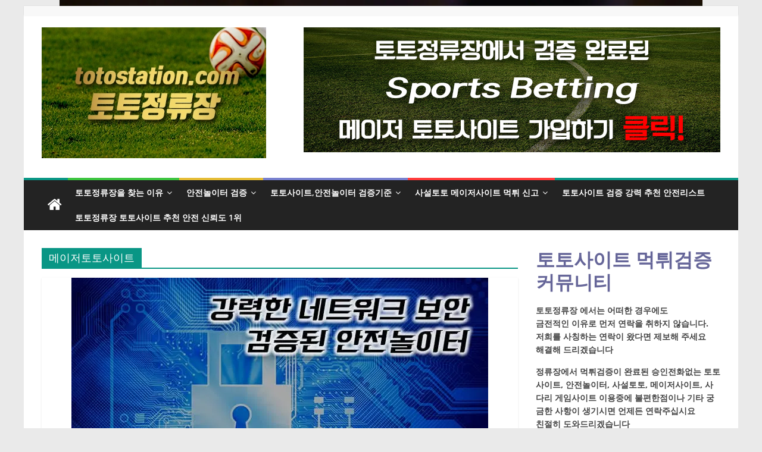

--- FILE ---
content_type: text/html; charset=UTF-8
request_url: https://totostation.net/tag/%EB%A9%94%EC%9D%B4%EC%A0%80%ED%86%A0%ED%86%A0%EC%82%AC%EC%9D%B4%ED%8A%B8/
body_size: 18045
content:
<!DOCTYPE html>
<html lang="ko-KR">
<head>
			<meta charset="UTF-8" />
		<meta name="viewport" content="width=device-width, initial-scale=1">
		<link rel="profile" href="http://gmpg.org/xfn/11" />
		<meta name='robots' content='index, follow, max-image-preview:large, max-snippet:-1, max-video-preview:-1' />

<!-- Google Tag Manager for WordPress by gtm4wp.com -->
<script data-cfasync="false" data-pagespeed-no-defer>
	var gtm4wp_datalayer_name = "dataLayer";
	var dataLayer = dataLayer || [];
</script>
<!-- End Google Tag Manager for WordPress by gtm4wp.com -->
	<!-- This site is optimized with the Yoast SEO plugin v21.1 - https://yoast.com/wordpress/plugins/seo/ -->
	<title>메이저토토사이트 Archives - 토토정류장</title>
	<link rel="canonical" href="https://totostation.net/tag/메이저토토사이트/" />
	<link rel="next" href="https://totostation.net/tag/%eb%a9%94%ec%9d%b4%ec%a0%80%ed%86%a0%ed%86%a0%ec%82%ac%ec%9d%b4%ed%8a%b8/page/2/" />
	<meta property="og:locale" content="ko_KR" />
	<meta property="og:type" content="article" />
	<meta property="og:title" content="메이저토토사이트 Archives - 토토정류장" />
	<meta property="og:url" content="https://totostation.net/tag/메이저토토사이트/" />
	<meta property="og:site_name" content="토토정류장" />
	<meta name="twitter:card" content="summary_large_image" />
	<meta name="twitter:site" content="@totostation" />
	<script type="application/ld+json" class="yoast-schema-graph">{"@context":"https://schema.org","@graph":[{"@type":"CollectionPage","@id":"https://totostation.net/tag/%eb%a9%94%ec%9d%b4%ec%a0%80%ed%86%a0%ed%86%a0%ec%82%ac%ec%9d%b4%ed%8a%b8/","url":"https://totostation.net/tag/%eb%a9%94%ec%9d%b4%ec%a0%80%ed%86%a0%ed%86%a0%ec%82%ac%ec%9d%b4%ed%8a%b8/","name":"메이저토토사이트 Archives - 토토정류장","isPartOf":{"@id":"https://totostation.net/#website"},"primaryImageOfPage":{"@id":"https://totostation.net/tag/%eb%a9%94%ec%9d%b4%ec%a0%80%ed%86%a0%ed%86%a0%ec%82%ac%ec%9d%b4%ed%8a%b8/#primaryimage"},"image":{"@id":"https://totostation.net/tag/%eb%a9%94%ec%9d%b4%ec%a0%80%ed%86%a0%ed%86%a0%ec%82%ac%ec%9d%b4%ed%8a%b8/#primaryimage"},"thumbnailUrl":"https://media.totostation.net/wp-content/uploads/2019/05/%EB%86%80%EC%9D%B4%ED%84%B0%EC%B6%94%EC%B2%9C.webp","breadcrumb":{"@id":"https://totostation.net/tag/%eb%a9%94%ec%9d%b4%ec%a0%80%ed%86%a0%ed%86%a0%ec%82%ac%ec%9d%b4%ed%8a%b8/#breadcrumb"},"inLanguage":"ko-KR"},{"@type":"ImageObject","inLanguage":"ko-KR","@id":"https://totostation.net/tag/%eb%a9%94%ec%9d%b4%ec%a0%80%ed%86%a0%ed%86%a0%ec%82%ac%ec%9d%b4%ed%8a%b8/#primaryimage","url":"https://media.totostation.net/wp-content/uploads/2019/05/%EB%86%80%EC%9D%B4%ED%84%B0%EC%B6%94%EC%B2%9C.webp","contentUrl":"https://media.totostation.net/wp-content/uploads/2019/05/%EB%86%80%EC%9D%B4%ED%84%B0%EC%B6%94%EC%B2%9C.webp","width":700,"height":394,"caption":"놀이터추천"},{"@type":"BreadcrumbList","@id":"https://totostation.net/tag/%eb%a9%94%ec%9d%b4%ec%a0%80%ed%86%a0%ed%86%a0%ec%82%ac%ec%9d%b4%ed%8a%b8/#breadcrumb","itemListElement":[{"@type":"ListItem","position":1,"name":"Home","item":"https://totostation.net/"},{"@type":"ListItem","position":2,"name":"메이저토토사이트"}]},{"@type":"WebSite","@id":"https://totostation.net/#website","url":"https://totostation.net/","name":"토토정류장","description":"토토사이트 메이저 안전놀이터 사설토토사이트 검증 추천","publisher":{"@id":"https://totostation.net/#organization"},"potentialAction":[{"@type":"SearchAction","target":{"@type":"EntryPoint","urlTemplate":"https://totostation.net/?s={search_term_string}"},"query-input":"required name=search_term_string"}],"inLanguage":"ko-KR"},{"@type":"Organization","@id":"https://totostation.net/#organization","name":"totostation","url":"https://totostation.net/","logo":{"@type":"ImageObject","inLanguage":"ko-KR","@id":"https://totostation.net/#/schema/logo/image/","url":"https://media.totostation.net/wp-content/uploads/2023/01/%ED%86%A0%ED%86%A0%EC%82%AC%EC%9D%B4%ED%8A%B8-%ED%86%A0%ED%86%A0%EC%A0%95%EB%A5%98%EC%9E%A5%EB%A1%9C%EA%B3%A0.webp","contentUrl":"https://media.totostation.net/wp-content/uploads/2023/01/%ED%86%A0%ED%86%A0%EC%82%AC%EC%9D%B4%ED%8A%B8-%ED%86%A0%ED%86%A0%EC%A0%95%EB%A5%98%EC%9E%A5%EB%A1%9C%EA%B3%A0.webp","width":377,"height":220,"caption":"totostation"},"image":{"@id":"https://totostation.net/#/schema/logo/image/"},"sameAs":["https://www.facebook.com/station.toto.71","https://twitter.com/totostation","https://www.instagram.com/totostation/"]}]}</script>
	<!-- / Yoast SEO plugin. -->


<link rel="alternate" type="application/rss+xml" title="토토정류장 &raquo; 피드" href="https://totostation.net/feed/" />
<link rel="alternate" type="application/rss+xml" title="토토정류장 &raquo; 댓글 피드" href="https://totostation.net/comments/feed/" />
<link rel="alternate" type="application/rss+xml" title="토토정류장 &raquo; 메이저토토사이트 태그 피드" href="https://totostation.net/tag/%eb%a9%94%ec%9d%b4%ec%a0%80%ed%86%a0%ed%86%a0%ec%82%ac%ec%9d%b4%ed%8a%b8/feed/" />
<script type="text/javascript">
window._wpemojiSettings = {"baseUrl":"https:\/\/s.w.org\/images\/core\/emoji\/14.0.0\/72x72\/","ext":".png","svgUrl":"https:\/\/s.w.org\/images\/core\/emoji\/14.0.0\/svg\/","svgExt":".svg","source":{"concatemoji":"https:\/\/totostation.net\/wp-includes\/js\/wp-emoji-release.min.js?ver=6.1.9"}};
/*! This file is auto-generated */
!function(e,a,t){var n,r,o,i=a.createElement("canvas"),p=i.getContext&&i.getContext("2d");function s(e,t){var a=String.fromCharCode,e=(p.clearRect(0,0,i.width,i.height),p.fillText(a.apply(this,e),0,0),i.toDataURL());return p.clearRect(0,0,i.width,i.height),p.fillText(a.apply(this,t),0,0),e===i.toDataURL()}function c(e){var t=a.createElement("script");t.src=e,t.defer=t.type="text/javascript",a.getElementsByTagName("head")[0].appendChild(t)}for(o=Array("flag","emoji"),t.supports={everything:!0,everythingExceptFlag:!0},r=0;r<o.length;r++)t.supports[o[r]]=function(e){if(p&&p.fillText)switch(p.textBaseline="top",p.font="600 32px Arial",e){case"flag":return s([127987,65039,8205,9895,65039],[127987,65039,8203,9895,65039])?!1:!s([55356,56826,55356,56819],[55356,56826,8203,55356,56819])&&!s([55356,57332,56128,56423,56128,56418,56128,56421,56128,56430,56128,56423,56128,56447],[55356,57332,8203,56128,56423,8203,56128,56418,8203,56128,56421,8203,56128,56430,8203,56128,56423,8203,56128,56447]);case"emoji":return!s([129777,127995,8205,129778,127999],[129777,127995,8203,129778,127999])}return!1}(o[r]),t.supports.everything=t.supports.everything&&t.supports[o[r]],"flag"!==o[r]&&(t.supports.everythingExceptFlag=t.supports.everythingExceptFlag&&t.supports[o[r]]);t.supports.everythingExceptFlag=t.supports.everythingExceptFlag&&!t.supports.flag,t.DOMReady=!1,t.readyCallback=function(){t.DOMReady=!0},t.supports.everything||(n=function(){t.readyCallback()},a.addEventListener?(a.addEventListener("DOMContentLoaded",n,!1),e.addEventListener("load",n,!1)):(e.attachEvent("onload",n),a.attachEvent("onreadystatechange",function(){"complete"===a.readyState&&t.readyCallback()})),(e=t.source||{}).concatemoji?c(e.concatemoji):e.wpemoji&&e.twemoji&&(c(e.twemoji),c(e.wpemoji)))}(window,document,window._wpemojiSettings);
</script>
<style type="text/css">
img.wp-smiley,
img.emoji {
	display: inline !important;
	border: none !important;
	box-shadow: none !important;
	height: 1em !important;
	width: 1em !important;
	margin: 0 0.07em !important;
	vertical-align: -0.1em !important;
	background: none !important;
	padding: 0 !important;
}
</style>
	<link rel='stylesheet' id='wp-block-library-css' href='https://cdn.totostation.net/wp-includes/css/dist/block-library/style.min.css?ver=6.1.9&amp;9b6318' type='text/css' media='all' />
<style id='wp-block-library-theme-inline-css' type='text/css'>
.wp-block-audio figcaption{color:#555;font-size:13px;text-align:center}.is-dark-theme .wp-block-audio figcaption{color:hsla(0,0%,100%,.65)}.wp-block-audio{margin:0 0 1em}.wp-block-code{border:1px solid #ccc;border-radius:4px;font-family:Menlo,Consolas,monaco,monospace;padding:.8em 1em}.wp-block-embed figcaption{color:#555;font-size:13px;text-align:center}.is-dark-theme .wp-block-embed figcaption{color:hsla(0,0%,100%,.65)}.wp-block-embed{margin:0 0 1em}.blocks-gallery-caption{color:#555;font-size:13px;text-align:center}.is-dark-theme .blocks-gallery-caption{color:hsla(0,0%,100%,.65)}.wp-block-image figcaption{color:#555;font-size:13px;text-align:center}.is-dark-theme .wp-block-image figcaption{color:hsla(0,0%,100%,.65)}.wp-block-image{margin:0 0 1em}.wp-block-pullquote{border-top:4px solid;border-bottom:4px solid;margin-bottom:1.75em;color:currentColor}.wp-block-pullquote__citation,.wp-block-pullquote cite,.wp-block-pullquote footer{color:currentColor;text-transform:uppercase;font-size:.8125em;font-style:normal}.wp-block-quote{border-left:.25em solid;margin:0 0 1.75em;padding-left:1em}.wp-block-quote cite,.wp-block-quote footer{color:currentColor;font-size:.8125em;position:relative;font-style:normal}.wp-block-quote.has-text-align-right{border-left:none;border-right:.25em solid;padding-left:0;padding-right:1em}.wp-block-quote.has-text-align-center{border:none;padding-left:0}.wp-block-quote.is-large,.wp-block-quote.is-style-large,.wp-block-quote.is-style-plain{border:none}.wp-block-search .wp-block-search__label{font-weight:700}.wp-block-search__button{border:1px solid #ccc;padding:.375em .625em}:where(.wp-block-group.has-background){padding:1.25em 2.375em}.wp-block-separator.has-css-opacity{opacity:.4}.wp-block-separator{border:none;border-bottom:2px solid;margin-left:auto;margin-right:auto}.wp-block-separator.has-alpha-channel-opacity{opacity:1}.wp-block-separator:not(.is-style-wide):not(.is-style-dots){width:100px}.wp-block-separator.has-background:not(.is-style-dots){border-bottom:none;height:1px}.wp-block-separator.has-background:not(.is-style-wide):not(.is-style-dots){height:2px}.wp-block-table{margin:"0 0 1em 0"}.wp-block-table thead{border-bottom:3px solid}.wp-block-table tfoot{border-top:3px solid}.wp-block-table td,.wp-block-table th{word-break:normal}.wp-block-table figcaption{color:#555;font-size:13px;text-align:center}.is-dark-theme .wp-block-table figcaption{color:hsla(0,0%,100%,.65)}.wp-block-video figcaption{color:#555;font-size:13px;text-align:center}.is-dark-theme .wp-block-video figcaption{color:hsla(0,0%,100%,.65)}.wp-block-video{margin:0 0 1em}.wp-block-template-part.has-background{padding:1.25em 2.375em;margin-top:0;margin-bottom:0}
</style>
<link rel='stylesheet' id='classic-theme-styles-css' href='https://cdn.totostation.net/wp-includes/css/classic-themes.min.css?ver=1&amp;9b6318' type='text/css' media='all' />
<style id='global-styles-inline-css' type='text/css'>
body{--wp--preset--color--black: #000000;--wp--preset--color--cyan-bluish-gray: #abb8c3;--wp--preset--color--white: #ffffff;--wp--preset--color--pale-pink: #f78da7;--wp--preset--color--vivid-red: #cf2e2e;--wp--preset--color--luminous-vivid-orange: #ff6900;--wp--preset--color--luminous-vivid-amber: #fcb900;--wp--preset--color--light-green-cyan: #7bdcb5;--wp--preset--color--vivid-green-cyan: #00d084;--wp--preset--color--pale-cyan-blue: #8ed1fc;--wp--preset--color--vivid-cyan-blue: #0693e3;--wp--preset--color--vivid-purple: #9b51e0;--wp--preset--gradient--vivid-cyan-blue-to-vivid-purple: linear-gradient(135deg,rgba(6,147,227,1) 0%,rgb(155,81,224) 100%);--wp--preset--gradient--light-green-cyan-to-vivid-green-cyan: linear-gradient(135deg,rgb(122,220,180) 0%,rgb(0,208,130) 100%);--wp--preset--gradient--luminous-vivid-amber-to-luminous-vivid-orange: linear-gradient(135deg,rgba(252,185,0,1) 0%,rgba(255,105,0,1) 100%);--wp--preset--gradient--luminous-vivid-orange-to-vivid-red: linear-gradient(135deg,rgba(255,105,0,1) 0%,rgb(207,46,46) 100%);--wp--preset--gradient--very-light-gray-to-cyan-bluish-gray: linear-gradient(135deg,rgb(238,238,238) 0%,rgb(169,184,195) 100%);--wp--preset--gradient--cool-to-warm-spectrum: linear-gradient(135deg,rgb(74,234,220) 0%,rgb(151,120,209) 20%,rgb(207,42,186) 40%,rgb(238,44,130) 60%,rgb(251,105,98) 80%,rgb(254,248,76) 100%);--wp--preset--gradient--blush-light-purple: linear-gradient(135deg,rgb(255,206,236) 0%,rgb(152,150,240) 100%);--wp--preset--gradient--blush-bordeaux: linear-gradient(135deg,rgb(254,205,165) 0%,rgb(254,45,45) 50%,rgb(107,0,62) 100%);--wp--preset--gradient--luminous-dusk: linear-gradient(135deg,rgb(255,203,112) 0%,rgb(199,81,192) 50%,rgb(65,88,208) 100%);--wp--preset--gradient--pale-ocean: linear-gradient(135deg,rgb(255,245,203) 0%,rgb(182,227,212) 50%,rgb(51,167,181) 100%);--wp--preset--gradient--electric-grass: linear-gradient(135deg,rgb(202,248,128) 0%,rgb(113,206,126) 100%);--wp--preset--gradient--midnight: linear-gradient(135deg,rgb(2,3,129) 0%,rgb(40,116,252) 100%);--wp--preset--duotone--dark-grayscale: url('#wp-duotone-dark-grayscale');--wp--preset--duotone--grayscale: url('#wp-duotone-grayscale');--wp--preset--duotone--purple-yellow: url('#wp-duotone-purple-yellow');--wp--preset--duotone--blue-red: url('#wp-duotone-blue-red');--wp--preset--duotone--midnight: url('#wp-duotone-midnight');--wp--preset--duotone--magenta-yellow: url('#wp-duotone-magenta-yellow');--wp--preset--duotone--purple-green: url('#wp-duotone-purple-green');--wp--preset--duotone--blue-orange: url('#wp-duotone-blue-orange');--wp--preset--font-size--small: 13px;--wp--preset--font-size--medium: 20px;--wp--preset--font-size--large: 36px;--wp--preset--font-size--x-large: 42px;--wp--preset--spacing--20: 0.44rem;--wp--preset--spacing--30: 0.67rem;--wp--preset--spacing--40: 1rem;--wp--preset--spacing--50: 1.5rem;--wp--preset--spacing--60: 2.25rem;--wp--preset--spacing--70: 3.38rem;--wp--preset--spacing--80: 5.06rem;}:where(.is-layout-flex){gap: 0.5em;}body .is-layout-flow > .alignleft{float: left;margin-inline-start: 0;margin-inline-end: 2em;}body .is-layout-flow > .alignright{float: right;margin-inline-start: 2em;margin-inline-end: 0;}body .is-layout-flow > .aligncenter{margin-left: auto !important;margin-right: auto !important;}body .is-layout-constrained > .alignleft{float: left;margin-inline-start: 0;margin-inline-end: 2em;}body .is-layout-constrained > .alignright{float: right;margin-inline-start: 2em;margin-inline-end: 0;}body .is-layout-constrained > .aligncenter{margin-left: auto !important;margin-right: auto !important;}body .is-layout-constrained > :where(:not(.alignleft):not(.alignright):not(.alignfull)){max-width: var(--wp--style--global--content-size);margin-left: auto !important;margin-right: auto !important;}body .is-layout-constrained > .alignwide{max-width: var(--wp--style--global--wide-size);}body .is-layout-flex{display: flex;}body .is-layout-flex{flex-wrap: wrap;align-items: center;}body .is-layout-flex > *{margin: 0;}:where(.wp-block-columns.is-layout-flex){gap: 2em;}.has-black-color{color: var(--wp--preset--color--black) !important;}.has-cyan-bluish-gray-color{color: var(--wp--preset--color--cyan-bluish-gray) !important;}.has-white-color{color: var(--wp--preset--color--white) !important;}.has-pale-pink-color{color: var(--wp--preset--color--pale-pink) !important;}.has-vivid-red-color{color: var(--wp--preset--color--vivid-red) !important;}.has-luminous-vivid-orange-color{color: var(--wp--preset--color--luminous-vivid-orange) !important;}.has-luminous-vivid-amber-color{color: var(--wp--preset--color--luminous-vivid-amber) !important;}.has-light-green-cyan-color{color: var(--wp--preset--color--light-green-cyan) !important;}.has-vivid-green-cyan-color{color: var(--wp--preset--color--vivid-green-cyan) !important;}.has-pale-cyan-blue-color{color: var(--wp--preset--color--pale-cyan-blue) !important;}.has-vivid-cyan-blue-color{color: var(--wp--preset--color--vivid-cyan-blue) !important;}.has-vivid-purple-color{color: var(--wp--preset--color--vivid-purple) !important;}.has-black-background-color{background-color: var(--wp--preset--color--black) !important;}.has-cyan-bluish-gray-background-color{background-color: var(--wp--preset--color--cyan-bluish-gray) !important;}.has-white-background-color{background-color: var(--wp--preset--color--white) !important;}.has-pale-pink-background-color{background-color: var(--wp--preset--color--pale-pink) !important;}.has-vivid-red-background-color{background-color: var(--wp--preset--color--vivid-red) !important;}.has-luminous-vivid-orange-background-color{background-color: var(--wp--preset--color--luminous-vivid-orange) !important;}.has-luminous-vivid-amber-background-color{background-color: var(--wp--preset--color--luminous-vivid-amber) !important;}.has-light-green-cyan-background-color{background-color: var(--wp--preset--color--light-green-cyan) !important;}.has-vivid-green-cyan-background-color{background-color: var(--wp--preset--color--vivid-green-cyan) !important;}.has-pale-cyan-blue-background-color{background-color: var(--wp--preset--color--pale-cyan-blue) !important;}.has-vivid-cyan-blue-background-color{background-color: var(--wp--preset--color--vivid-cyan-blue) !important;}.has-vivid-purple-background-color{background-color: var(--wp--preset--color--vivid-purple) !important;}.has-black-border-color{border-color: var(--wp--preset--color--black) !important;}.has-cyan-bluish-gray-border-color{border-color: var(--wp--preset--color--cyan-bluish-gray) !important;}.has-white-border-color{border-color: var(--wp--preset--color--white) !important;}.has-pale-pink-border-color{border-color: var(--wp--preset--color--pale-pink) !important;}.has-vivid-red-border-color{border-color: var(--wp--preset--color--vivid-red) !important;}.has-luminous-vivid-orange-border-color{border-color: var(--wp--preset--color--luminous-vivid-orange) !important;}.has-luminous-vivid-amber-border-color{border-color: var(--wp--preset--color--luminous-vivid-amber) !important;}.has-light-green-cyan-border-color{border-color: var(--wp--preset--color--light-green-cyan) !important;}.has-vivid-green-cyan-border-color{border-color: var(--wp--preset--color--vivid-green-cyan) !important;}.has-pale-cyan-blue-border-color{border-color: var(--wp--preset--color--pale-cyan-blue) !important;}.has-vivid-cyan-blue-border-color{border-color: var(--wp--preset--color--vivid-cyan-blue) !important;}.has-vivid-purple-border-color{border-color: var(--wp--preset--color--vivid-purple) !important;}.has-vivid-cyan-blue-to-vivid-purple-gradient-background{background: var(--wp--preset--gradient--vivid-cyan-blue-to-vivid-purple) !important;}.has-light-green-cyan-to-vivid-green-cyan-gradient-background{background: var(--wp--preset--gradient--light-green-cyan-to-vivid-green-cyan) !important;}.has-luminous-vivid-amber-to-luminous-vivid-orange-gradient-background{background: var(--wp--preset--gradient--luminous-vivid-amber-to-luminous-vivid-orange) !important;}.has-luminous-vivid-orange-to-vivid-red-gradient-background{background: var(--wp--preset--gradient--luminous-vivid-orange-to-vivid-red) !important;}.has-very-light-gray-to-cyan-bluish-gray-gradient-background{background: var(--wp--preset--gradient--very-light-gray-to-cyan-bluish-gray) !important;}.has-cool-to-warm-spectrum-gradient-background{background: var(--wp--preset--gradient--cool-to-warm-spectrum) !important;}.has-blush-light-purple-gradient-background{background: var(--wp--preset--gradient--blush-light-purple) !important;}.has-blush-bordeaux-gradient-background{background: var(--wp--preset--gradient--blush-bordeaux) !important;}.has-luminous-dusk-gradient-background{background: var(--wp--preset--gradient--luminous-dusk) !important;}.has-pale-ocean-gradient-background{background: var(--wp--preset--gradient--pale-ocean) !important;}.has-electric-grass-gradient-background{background: var(--wp--preset--gradient--electric-grass) !important;}.has-midnight-gradient-background{background: var(--wp--preset--gradient--midnight) !important;}.has-small-font-size{font-size: var(--wp--preset--font-size--small) !important;}.has-medium-font-size{font-size: var(--wp--preset--font-size--medium) !important;}.has-large-font-size{font-size: var(--wp--preset--font-size--large) !important;}.has-x-large-font-size{font-size: var(--wp--preset--font-size--x-large) !important;}
.wp-block-navigation a:where(:not(.wp-element-button)){color: inherit;}
:where(.wp-block-columns.is-layout-flex){gap: 2em;}
.wp-block-pullquote{font-size: 1.5em;line-height: 1.6;}
</style>
<link rel='stylesheet' id='dashicons-css' href='https://cdn.totostation.net/wp-includes/css/dashicons.min.css?ver=6.1.9&amp;9b6318' type='text/css' media='all' />
<link rel='stylesheet' id='everest-forms-general-css' href='https://cdn.totostation.net/wp-content/plugins/everest-forms/assets/css/everest-forms.css?ver=3.0.9.3&amp;9b6318' type='text/css' media='all' />
<link rel='stylesheet' id='jquery-intl-tel-input-css' href='https://cdn.totostation.net/wp-content/plugins/everest-forms/assets/css/intlTelInput.css?ver=3.0.9.3&amp;9b6318' type='text/css' media='all' />
<link rel='stylesheet' id='colormag_style-css' href='https://cdn.totostation.net/wp-content/themes/colormag-pro/style.css?ver=3.4.8&amp;9b6318' type='text/css' media='all' />
<style id='colormag_style-inline-css' type='text/css'>
.colormag-button, blockquote, button, input[type=reset], input[type=button], input[type=submit], .home-icon.front_page_on, .main-navigation a:hover, .main-navigation ul li ul li a:hover, .main-navigation ul li ul li:hover>a, .main-navigation ul li.current-menu-ancestor>a, .main-navigation ul li.current-menu-item ul li a:hover, .main-navigation ul li.current-menu-item>a, .main-navigation ul li.current_page_ancestor>a, .main-navigation ul li.current_page_item>a, .main-navigation ul li:hover>a, .main-small-navigation li a:hover, .site-header .menu-toggle:hover, .colormag-header-classic .main-navigation ul ul.sub-menu li:hover > a, .colormag-header-classic .main-navigation ul ul.sub-menu li.current-menu-ancestor > a, .colormag-header-classic .main-navigation ul ul.sub-menu li.current-menu-item > a, .colormag-header-clean #site-navigation .menu-toggle:hover, .colormag-header-clean #site-navigation.main-small-navigation .menu-toggle, .colormag-header-classic #site-navigation.main-small-navigation .menu-toggle, #masthead .main-small-navigation li:hover > a, #masthead .main-small-navigation li.current-page-ancestor > a, #masthead .main-small-navigation li.current-menu-ancestor > a, #masthead .main-small-navigation li.current-page-item > a, #masthead .main-small-navigation li.current-menu-item > a, .colormag-header-classic #site-navigation .menu-toggle:hover, .main-navigation ul li.focus > a, .colormag-header-classic .main-navigation ul ul.sub-menu li.focus > a, .main-small-navigation .current-menu-item>a, .main-small-navigation .current_page_item>a, .colormag-header-clean .main-small-navigation li:hover > a, .colormag-header-clean .main-small-navigation li.current-page-ancestor > a, .colormag-header-clean .main-small-navigation li.current-menu-ancestor > a, .colormag-header-clean .main-small-navigation li.current-page-item > a, .colormag-header-clean .main-small-navigation li.current-menu-item > a, .fa.search-top:hover, .widget_featured_posts .article-content .above-entry-meta .cat-links a, .widget_call_to_action .btn--primary, .colormag-footer--classic .footer-widgets-area .widget-title span::before, .colormag-footer--classic-bordered .footer-widgets-area .widget-title span::before, .widget_featured_posts .widget-title span, .widget_featured_slider .slide-content .above-entry-meta .cat-links a, .widget_highlighted_posts .article-content .above-entry-meta .cat-links a, .category-slide-next, .category-slide-prev, .slide-next, .slide-prev, .tabbed-widget ul li, #content .wp-pagenavi .current,#content .wp-pagenavi a:hover, #secondary .widget-title span,#content .post .article-content .above-entry-meta .cat-links a, .page-header .page-title span, .entry-meta .post-format i, .format-link, .more-link, .infinite-scroll .tg-infinite-scroll, .no-more-post-text, .pagination span, .comments-area .comment-author-link span, .footer-widgets-area .widget-title span, .advertisement_above_footer .widget-title span, .sub-toggle, .error, #primary .widget-title span, .related-posts-wrapper.style-three .article-content .entry-title a:hover:before, .widget_slider_area .widget-title span, .widget_beside_slider .widget-title span, .top-full-width-sidebar .widget-title span, .wp-block-quote, .wp-block-quote.is-style-large, .wp-block-quote.has-text-align-right, .page-numbers .current{background-color:#099685;}a, #masthead .main-small-navigation li:hover > .sub-toggle i, #masthead .main-small-navigation li.current-page-ancestor > .sub-toggle i, #masthead .main-small-navigation li.current-menu-ancestor > .sub-toggle i, #masthead .main-small-navigation li.current-page-item > .sub-toggle i, #masthead .main-small-navigation li.current-menu-item > .sub-toggle i, .colormag-header-classic .main-navigation ul li.current-menu-item > a, .colormag-header-classic .main-navigation ul li.current_page_item > a, .colormag-header-classic .main-navigation ul li:hover > a, .colormag-header-classic .main-navigation ul li.focus > a .colormag-header-classic #site-navigation .fa.search-top:hover, .colormag-header-classic #site-navigation.main-small-navigation .random-post a:hover .fa-random, .colormag-header-classic #site-navigation.main-navigation .random-post a:hover .fa-random, .colormag-header-classic .breaking-news .newsticker a:hover, .dark-skin .colormag-header-classic #site-navigation.main-navigation .home-icon:hover .fa, .colormag-header-classic .main-navigation .home-icon a:hover .fa, .byline a:hover, .comments a:hover, .edit-link a:hover, .posted-on a:hover, .social-links:not(.search-random-icons-container .social-links) i.fa:hover, .tag-links a:hover, .colormag-header-clean .social-links li:hover i.fa, .colormag-header-classic .social-links li:hover i.fa, .colormag-header-clean .breaking-news .newsticker a:hover, .widget_featured_posts .article-content .entry-title a:hover, .widget_featured_slider .slide-content .below-entry-meta .byline a:hover, .widget_featured_slider .slide-content .below-entry-meta .comments a:hover, .widget_featured_slider .slide-content .below-entry-meta .posted-on a:hover, .widget_featured_slider .slide-content .entry-title a:hover, .widget_block_picture_news.widget_featured_posts .article-content .entry-title a:hover, .widget_highlighted_posts .article-content .below-entry-meta .byline a:hover, .widget_highlighted_posts .article-content .below-entry-meta .comments a:hover, .widget_highlighted_posts .article-content .below-entry-meta .posted-on a:hover, .widget_highlighted_posts .article-content .entry-title a:hover, i.fa-arrow-up, i.fa-arrow-down, #site-title a, #content .post .article-content .entry-title a:hover, .entry-meta .byline i, .entry-meta .cat-links i, .entry-meta a, .post .entry-title a:hover, .search .entry-title a:hover, .entry-meta .comments-link a:hover, .entry-meta .edit-link a:hover, .entry-meta .posted-on a:hover, .entry-meta .tag-links a:hover, .single #content .tags a:hover, .count, .next a:hover, .previous a:hover, .related-posts-main-title .fa, .single-related-posts .article-content .entry-title a:hover, .pagination a span:hover, #content .comments-area a.comment-edit-link:hover, #content .comments-area a.comment-permalink:hover, #content .comments-area article header cite a:hover, .comments-area .comment-author-link a:hover, .comment .comment-reply-link:hover, .nav-next a, .nav-previous a, #colophon .footer-menu ul li a:hover, .footer-widgets-area a:hover, a#scroll-up i, .main-small-navigation li.current-menu-item > .sub-toggle i, .num-404, .related-posts-wrapper-flyout .entry-title a:hover, .human-diff-time .human-diff-time-display:hover, .mzb-featured-categories .mzb-post-title a, .mzb-tab-post .mzb-post-title a, .mzb-post-list .mzb-post-title a, .mzb-featured-posts .mzb-post-title a, .mzb-featured-categories .mzb-post-title a{color:#099685;}#site-navigation{border-top-color:#099685;}colormag-header-classic .main-navigation ul ul.sub-menu li:hover, .colormag-header-classic .main-navigation ul > li:hover > a, .colormag-header-classic .main-navigation ul > li.current-menu-item > a, .colormag-header-classic .main-navigation ul > li.current-menu-ancestor > a, .colormag-header-classic .main-navigation ul ul.sub-menu li:hover, .colormag-header-classic .main-navigation ul ul.sub-menu li.current-menu-ancestor, .colormag-header-classic .main-navigation ul ul.sub-menu li.current-menu-item, .colormag-header-classic .main-navigation ul ul.sub-menu li.focus, colormag-header-classic .main-navigation ul ul.sub-menu li.current-menu-ancestor, colormag-header-classic .main-navigation ul ul.sub-menu li.current-menu-item, colormag-header-classic #site-navigation .menu-toggle:hover, colormag-header-classic #site-navigation.main-small-navigation .menu-toggle, colormag-header-classic .main-navigation ul > li:hover > a, colormag-header-classic .main-navigation ul > li.current-menu-item > a, colormag-header-classic .main-navigation ul > li.current-menu-ancestor > a, .colormag-header-classic .main-navigation ul li.focus > a, .pagination a span:hover{border-color:#099685;}.widget_featured_posts .widget-title, #secondary .widget-title, #tertiary .widget-title, .page-header .page-title, .footer-widgets-area .widget-title, .advertisement_above_footer .widget-title, #primary .widget-title, .widget_slider_area .widget-title, .widget_beside_slider .widget-title, .top-full-width-sidebar .widget-title{border-bottom-color:#099685;}.inner-wrap{max-width:Arraypx;}.elementor .elementor-widget-wrap .tg-module-wrapper .module-title span, .elementor .elementor-widget-wrap .tg-module-wrapper .tg-post-category, .elementor .elementor-widget-wrap .tg-module-wrapper.tg-module-block.tg-module-block--style-5 .tg_module_block .read-more, .elementor .elementor-widget-wrap .tg-module-wrapper tg-module-block.tg-module-block--style-10 .tg_module_block.tg_module_block--list-small:before{background-color:#099685;}.elementor .elementor-widget-wrap .tg-module-wrapper .tg-module-meta .tg-module-comments a:hover, .elementor .elementor-widget-wrap .tg-module-wrapper .tg-module-meta .tg-post-auther-name a:hover, .elementor .elementor-widget-wrap .tg-module-wrapper .tg-module-meta .tg-post-date a:hover, .elementor .elementor-widget-wrap .tg-module-wrapper .tg-module-title:hover a, .elementor .elementor-widget-wrap .tg-module-wrapper.tg-module-block.tg-module-block--style-7 .tg_module_block--white .tg-module-comments a:hover, .elementor .elementor-widget-wrap .tg-module-wrapper.tg-module-block.tg-module-block--style-7 .tg_module_block--white .tg-post-auther-name a:hover, .elementor .elementor-widget-wrap .tg-module-wrapper.tg-module-block.tg-module-block--style-7 .tg_module_block--white .tg-post-date a:hover, .elementor .elementor-widget-wrap .tg-module-wrapper.tg-module-grid .tg_module_grid .tg-module-info .tg-module-meta a:hover, .elementor .elementor-widget-wrap .tg-module-wrapper.tg-module-block.tg-module-block--style-7 .tg_module_block--white .tg-module-title a:hover, .elementor .elementor-widget-wrap .tg-trending-news .trending-news-wrapper a:hover, .elementor .elementor-widget-wrap .tg-trending-news .swiper-controls .swiper-button-next:hover, .elementor .elementor-widget-wrap .tg-trending-news .swiper-controls .swiper-button-prev:hover, .elementor .elementor-widget-wrap .tg-module-wrapper.tg-module-block.tg-module-block--style-10 .tg_module_block--white .tg-module-title a:hover, .elementor .elementor-widget-wrap .tg-module-wrapper.tg-module-block.tg-module-block--style-10 .tg_module_block--white .tg-post-auther-name a:hover, .elementor .elementor-widget-wrap .tg-module-wrapper.tg-module-block.tg-module-block--style-10 .tg_module_block--white .tg-post-date a:hover, .elementor .elementor-widget-wrap .tg-module-wrapper.tg-module-block.tg-module-block--style-10 .tg_module_block--white .tg-module-comments a:hover{color:#099685;}.elementor .elementor-widget-wrap .tg-trending-news .swiper-controls .swiper-button-next:hover, .elementor .elementor-widget-wrap .tg-trending-news .swiper-controls .swiper-button-prev:hover{border-color:#099685;}#colophon, .footer-widgets-wrapper{background-image:url(https://media.totostation.net/wp-content/uploads/2023/01/%ED%86%A0%ED%86%A0%EC%A0%95%EB%A5%98%EC%9E%A5-%EB%B0%94%EB%8B%A5-%EC%9D%B4%EB%AF%B8%EC%A7%80.jpg);background-size:cover;background-repeat:no-repeat;}.footer-socket-wrapper .copyright a{color:rgb(221,51,51);}.footer-widgets-wrapper, .footer-socket-wrapper, .colormag-footer--classic .footer-socket-wrapper{background-color:transparent}.main-navigation .menunav-menu>li.menu-item-object-category>a{position:relative}.main-navigation .menunav-menu>li.menu-item-object-category>a::before{content:"";position:absolute;top:-4px;left:0;right:0;height:4px;z-index:10;transition:width .35s}.main-navigation .menu-item-object-category.menu-item-category-2>a::before, .main-navigation .menu-item-object-category.menu-item-category-2:hover>a{background:#6ac4c2}.main-navigation .menu-item-object-category.menu-item-category-3>a::before, .main-navigation .menu-item-object-category.menu-item-category-3:hover>a{background:#dd8787}.main-navigation .menu-item-object-category.menu-item-category-4>a::before, .main-navigation .menu-item-object-category.menu-item-category-4:hover>a{background:#e8357c}.main-navigation .menu-item-object-category.menu-item-category-5>a::before, .main-navigation .menu-item-object-category.menu-item-category-5:hover>a{background:#bd4cce}.main-navigation .menu-item-object-category.menu-item-category-6>a::before, .main-navigation .menu-item-object-category.menu-item-category-6:hover>a{background:#a4c4be}.main-navigation .menu-item-object-category.menu-item-category-7>a::before, .main-navigation .menu-item-object-category.menu-item-category-7:hover>a{background:#d8a0c2}.main-navigation .menu-item-object-category.menu-item-category-8>a::before, .main-navigation .menu-item-object-category.menu-item-category-8:hover>a{background:#a3d886}.main-navigation .menu-item-object-category.menu-item-category-9>a::before, .main-navigation .menu-item-object-category.menu-item-category-9:hover>a{background:#82ada1}.main-navigation .menu-item-object-category.menu-item-category-10>a::before, .main-navigation .menu-item-object-category.menu-item-category-10:hover>a{background:#3cc43f}.main-navigation .menu-item-object-category.menu-item-category-11>a::before, .main-navigation .menu-item-object-category.menu-item-category-11:hover>a{background:#81d742}.main-navigation .menu-item-object-category.menu-item-category-12>a::before, .main-navigation .menu-item-object-category.menu-item-category-12:hover>a{background:#e5e220}.main-navigation .menu-item-object-category.menu-item-category-13>a::before, .main-navigation .menu-item-object-category.menu-item-category-13:hover>a{background:#ff3a3a}.main-navigation .menu-item-object-category.menu-item-category-14>a::before, .main-navigation .menu-item-object-category.menu-item-category-14:hover>a{background:#e5bc34}.main-navigation .menu-item-object-category.menu-item-category-15>a::before, .main-navigation .menu-item-object-category.menu-item-category-15:hover>a{background:#dd5a5a}.main-navigation .menu-item-object-category.menu-item-category-16>a::before, .main-navigation .menu-item-object-category.menu-item-category-16:hover>a{background:#b17fe2}.main-navigation .menu-item-object-category.menu-item-category-17>a::before, .main-navigation .menu-item-object-category.menu-item-category-17:hover>a{background:#777fce}.main-navigation .menu-item-object-category.menu-item-category-18>a::before, .main-navigation .menu-item-object-category.menu-item-category-18:hover>a{background:#489e31}.main-navigation .menu-item-object-category.menu-item-category-19>a::before, .main-navigation .menu-item-object-category.menu-item-category-19:hover>a{background:#27f7f7}.main-navigation .menu-item-object-category.menu-item-category-21>a::before, .main-navigation .menu-item-object-category.menu-item-category-21:hover>a{background:#b5b5b5}.mzb-featured-posts, .mzb-social-icon, .mzb-featured-categories, .mzb-social-icons-insert{--color--light--primary:rgba(9,150,133,0.1);}body{--color--light--primary:#099685;--color--primary:#099685;}
</style>
<link rel='stylesheet' id='colormag-fontawesome-css' href='https://cdn.totostation.net/wp-content/themes/colormag-pro/fontawesome/css/font-awesome.min.css?ver=3.4.8&amp;9b6318' type='text/css' media='all' />
<style id='akismet-widget-style-inline-css' type='text/css'>

			.a-stats {
				--akismet-color-mid-green: #357b49;
				--akismet-color-white: #fff;
				--akismet-color-light-grey: #f6f7f7;

				max-width: 350px;
				width: auto;
			}

			.a-stats * {
				all: unset;
				box-sizing: border-box;
			}

			.a-stats strong {
				font-weight: 600;
			}

			.a-stats a.a-stats__link,
			.a-stats a.a-stats__link:visited,
			.a-stats a.a-stats__link:active {
				background: var(--akismet-color-mid-green);
				border: none;
				box-shadow: none;
				border-radius: 8px;
				color: var(--akismet-color-white);
				cursor: pointer;
				display: block;
				font-family: -apple-system, BlinkMacSystemFont, 'Segoe UI', 'Roboto', 'Oxygen-Sans', 'Ubuntu', 'Cantarell', 'Helvetica Neue', sans-serif;
				font-weight: 500;
				padding: 12px;
				text-align: center;
				text-decoration: none;
				transition: all 0.2s ease;
			}

			/* Extra specificity to deal with TwentyTwentyOne focus style */
			.widget .a-stats a.a-stats__link:focus {
				background: var(--akismet-color-mid-green);
				color: var(--akismet-color-white);
				text-decoration: none;
			}

			.a-stats a.a-stats__link:hover {
				filter: brightness(110%);
				box-shadow: 0 4px 12px rgba(0, 0, 0, 0.06), 0 0 2px rgba(0, 0, 0, 0.16);
			}

			.a-stats .count {
				color: var(--akismet-color-white);
				display: block;
				font-size: 1.5em;
				line-height: 1.4;
				padding: 0 13px;
				white-space: nowrap;
			}
		
</style>
<script type='text/javascript' src='https://cdn.totostation.net/wp-includes/js/jquery/jquery.min.js?ver=3.6.1&amp;9b6318' id='jquery-core-js'></script>
<script type='text/javascript' src='https://cdn.totostation.net/wp-includes/js/jquery/jquery-migrate.min.js?ver=3.3.2&amp;9b6318' id='jquery-migrate-js'></script>
<!--[if lte IE 8]>
<script type='text/javascript' src='https://cdn.totostation.net/wp-content/themes/colormag-pro/js/html5shiv.min.js?ver=3.4.8&amp;9b6318' id='html5-js'></script>
<![endif]-->
<link rel="https://api.w.org/" href="https://totostation.net/wp-json/" /><link rel="alternate" type="application/json" href="https://totostation.net/wp-json/wp/v2/tags/84" /><link rel="EditURI" type="application/rsd+xml" title="RSD" href="https://totostation.net/xmlrpc.php?rsd" />
<link rel="wlwmanifest" type="application/wlwmanifest+xml" href="https://cdn.totostation.net/wp-includes/wlwmanifest.xml?9b6318" />
<meta name="generator" content="WordPress 6.1.9" />
<meta name="generator" content="Everest Forms 3.0.9.3" />

		<!-- GA Google Analytics @ https://m0n.co/ga -->
		<script>
			(function(i,s,o,g,r,a,m){i['GoogleAnalyticsObject']=r;i[r]=i[r]||function(){
			(i[r].q=i[r].q||[]).push(arguments)},i[r].l=1*new Date();a=s.createElement(o),
			m=s.getElementsByTagName(o)[0];a.async=1;a.src=g;m.parentNode.insertBefore(a,m)
			})(window,document,'script','https://www.google-analytics.com/analytics.js','ga');
			ga('create', 'UA-122647521-3', 'auto');
			ga('send', 'pageview');
		</script>

	
<!-- Google Tag Manager for WordPress by gtm4wp.com -->
<!-- GTM Container placement set to footer -->
<script data-cfasync="false" data-pagespeed-no-defer type="text/javascript">
	var dataLayer_content = {"pagePostType":"post","pagePostType2":"tag-post"};
	dataLayer.push( dataLayer_content );
</script>
<script data-cfasync="false">
(function(w,d,s,l,i){w[l]=w[l]||[];w[l].push({'gtm.start':
new Date().getTime(),event:'gtm.js'});var f=d.getElementsByTagName(s)[0],
j=d.createElement(s),dl=l!='dataLayer'?'&l='+l:'';j.async=true;j.src=
'//www.googletagmanager.com/gtm.js?id='+i+dl;f.parentNode.insertBefore(j,f);
})(window,document,'script','dataLayer','GTM-TWG65HQ');
</script>
<!-- End Google Tag Manager for WordPress by gtm4wp.com --><meta name="generator" content="Elementor 3.23.1; features: additional_custom_breakpoints, e_lazyload; settings: css_print_method-external, google_font-enabled, font_display-auto">


<!-- This site is optimized with the Simple SEO plugin v2.0.30 - https://wordpress.org/plugins/cds-simple-seo/ -->
<meta property="og:site_name" content="토토정류장" />
<meta property="og:url" content="https://totostation.net/tag/%eb%a9%94%ec%9d%b4%ec%a0%80%ed%86%a0%ed%86%a0%ec%82%ac%ec%9d%b4%ed%8a%b8/" />
<meta property="og:type" content="website" />
<meta property="og:title" content="메이저토토사이트 | 토토정류장" />
<meta property="og:image" content="https://media.totostation.net/wp-content/uploads/2019/05/%EB%86%80%EC%9D%B4%ED%84%B0%EC%B6%94%EC%B2%9C.webp" />
<meta property="og:image:url" content="https://media.totostation.net/wp-content/uploads/2019/05/%EB%86%80%EC%9D%B4%ED%84%B0%EC%B6%94%EC%B2%9C.webp" />
<meta name="twitter:title" content="메이저토토사이트 | 토토정류장" />
<meta name="twitter:image" content="https://media.totostation.net/wp-content/uploads/2019/05/%EB%86%80%EC%9D%B4%ED%84%B0%EC%B6%94%EC%B2%9C.webp" />
<meta name="twitter:card" content="summary_large_image">
<link rel="canonical" href="https://totostation.net/%ec%95%88%ec%a0%84%eb%86%80%ec%9d%b4%ed%84%b0-%ea%b2%80%ec%a6%9d/%eb%86%80%ec%9d%b4%ed%84%b0%ec%b6%94%ec%b2%9c-%eb%a9%94%ec%9d%b4%ec%a0%80-%ec%95%88%ec%a0%84-%ed%86%a0%ed%86%a0%ec%82%ac%ec%9d%b4%ed%8a%b8-%ea%b2%80%ec%a6%9d-%ed%99%95%ec%9d%b8/" />
<!-- / Simple SEO plugin. -->

			<style>
				.e-con.e-parent:nth-of-type(n+4):not(.e-lazyloaded):not(.e-no-lazyload),
				.e-con.e-parent:nth-of-type(n+4):not(.e-lazyloaded):not(.e-no-lazyload) * {
					background-image: none !important;
				}
				@media screen and (max-height: 1024px) {
					.e-con.e-parent:nth-of-type(n+3):not(.e-lazyloaded):not(.e-no-lazyload),
					.e-con.e-parent:nth-of-type(n+3):not(.e-lazyloaded):not(.e-no-lazyload) * {
						background-image: none !important;
					}
				}
				@media screen and (max-height: 640px) {
					.e-con.e-parent:nth-of-type(n+2):not(.e-lazyloaded):not(.e-no-lazyload),
					.e-con.e-parent:nth-of-type(n+2):not(.e-lazyloaded):not(.e-no-lazyload) * {
						background-image: none !important;
					}
				}
			</style>
			<style type="text/css" id="custom-background-css">
body.custom-background { background-image: url("https://media.totostation.net/wp-content/uploads/2023/01/totostation-wallpaper_2.webp"); background-position: center center; background-size: contain; background-repeat: no-repeat; background-attachment: fixed; }
</style>
	<link rel="icon" href="https://cdn.totostation.net/wp-content/uploads/2018/08/토토정류장-로고-150x150.png?9b6318" sizes="32x32" />
<link rel="icon" href="https://cdn.totostation.net/wp-content/uploads/2018/08/토토정류장-로고.png?9b6318" sizes="192x192" />
<link rel="apple-touch-icon" href="https://cdn.totostation.net/wp-content/uploads/2018/08/토토정류장-로고.png?9b6318" />
<meta name="msapplication-TileImage" content="https://cdn.totostation.net/wp-content/uploads/2018/08/토토정류장-로고.png?9b6318" />
</head>

<body class="archive tag tag-84 custom-background wp-custom-logo wp-embed-responsive everest-forms-no-js  box-layout elementor-default elementor-kit-2491">

<svg xmlns="http://www.w3.org/2000/svg" viewBox="0 0 0 0" width="0" height="0" focusable="false" role="none" style="visibility: hidden; position: absolute; left: -9999px; overflow: hidden;" ><defs><filter id="wp-duotone-dark-grayscale"><feColorMatrix color-interpolation-filters="sRGB" type="matrix" values=" .299 .587 .114 0 0 .299 .587 .114 0 0 .299 .587 .114 0 0 .299 .587 .114 0 0 " /><feComponentTransfer color-interpolation-filters="sRGB" ><feFuncR type="table" tableValues="0 0.49803921568627" /><feFuncG type="table" tableValues="0 0.49803921568627" /><feFuncB type="table" tableValues="0 0.49803921568627" /><feFuncA type="table" tableValues="1 1" /></feComponentTransfer><feComposite in2="SourceGraphic" operator="in" /></filter></defs></svg><svg xmlns="http://www.w3.org/2000/svg" viewBox="0 0 0 0" width="0" height="0" focusable="false" role="none" style="visibility: hidden; position: absolute; left: -9999px; overflow: hidden;" ><defs><filter id="wp-duotone-grayscale"><feColorMatrix color-interpolation-filters="sRGB" type="matrix" values=" .299 .587 .114 0 0 .299 .587 .114 0 0 .299 .587 .114 0 0 .299 .587 .114 0 0 " /><feComponentTransfer color-interpolation-filters="sRGB" ><feFuncR type="table" tableValues="0 1" /><feFuncG type="table" tableValues="0 1" /><feFuncB type="table" tableValues="0 1" /><feFuncA type="table" tableValues="1 1" /></feComponentTransfer><feComposite in2="SourceGraphic" operator="in" /></filter></defs></svg><svg xmlns="http://www.w3.org/2000/svg" viewBox="0 0 0 0" width="0" height="0" focusable="false" role="none" style="visibility: hidden; position: absolute; left: -9999px; overflow: hidden;" ><defs><filter id="wp-duotone-purple-yellow"><feColorMatrix color-interpolation-filters="sRGB" type="matrix" values=" .299 .587 .114 0 0 .299 .587 .114 0 0 .299 .587 .114 0 0 .299 .587 .114 0 0 " /><feComponentTransfer color-interpolation-filters="sRGB" ><feFuncR type="table" tableValues="0.54901960784314 0.98823529411765" /><feFuncG type="table" tableValues="0 1" /><feFuncB type="table" tableValues="0.71764705882353 0.25490196078431" /><feFuncA type="table" tableValues="1 1" /></feComponentTransfer><feComposite in2="SourceGraphic" operator="in" /></filter></defs></svg><svg xmlns="http://www.w3.org/2000/svg" viewBox="0 0 0 0" width="0" height="0" focusable="false" role="none" style="visibility: hidden; position: absolute; left: -9999px; overflow: hidden;" ><defs><filter id="wp-duotone-blue-red"><feColorMatrix color-interpolation-filters="sRGB" type="matrix" values=" .299 .587 .114 0 0 .299 .587 .114 0 0 .299 .587 .114 0 0 .299 .587 .114 0 0 " /><feComponentTransfer color-interpolation-filters="sRGB" ><feFuncR type="table" tableValues="0 1" /><feFuncG type="table" tableValues="0 0.27843137254902" /><feFuncB type="table" tableValues="0.5921568627451 0.27843137254902" /><feFuncA type="table" tableValues="1 1" /></feComponentTransfer><feComposite in2="SourceGraphic" operator="in" /></filter></defs></svg><svg xmlns="http://www.w3.org/2000/svg" viewBox="0 0 0 0" width="0" height="0" focusable="false" role="none" style="visibility: hidden; position: absolute; left: -9999px; overflow: hidden;" ><defs><filter id="wp-duotone-midnight"><feColorMatrix color-interpolation-filters="sRGB" type="matrix" values=" .299 .587 .114 0 0 .299 .587 .114 0 0 .299 .587 .114 0 0 .299 .587 .114 0 0 " /><feComponentTransfer color-interpolation-filters="sRGB" ><feFuncR type="table" tableValues="0 0" /><feFuncG type="table" tableValues="0 0.64705882352941" /><feFuncB type="table" tableValues="0 1" /><feFuncA type="table" tableValues="1 1" /></feComponentTransfer><feComposite in2="SourceGraphic" operator="in" /></filter></defs></svg><svg xmlns="http://www.w3.org/2000/svg" viewBox="0 0 0 0" width="0" height="0" focusable="false" role="none" style="visibility: hidden; position: absolute; left: -9999px; overflow: hidden;" ><defs><filter id="wp-duotone-magenta-yellow"><feColorMatrix color-interpolation-filters="sRGB" type="matrix" values=" .299 .587 .114 0 0 .299 .587 .114 0 0 .299 .587 .114 0 0 .299 .587 .114 0 0 " /><feComponentTransfer color-interpolation-filters="sRGB" ><feFuncR type="table" tableValues="0.78039215686275 1" /><feFuncG type="table" tableValues="0 0.94901960784314" /><feFuncB type="table" tableValues="0.35294117647059 0.47058823529412" /><feFuncA type="table" tableValues="1 1" /></feComponentTransfer><feComposite in2="SourceGraphic" operator="in" /></filter></defs></svg><svg xmlns="http://www.w3.org/2000/svg" viewBox="0 0 0 0" width="0" height="0" focusable="false" role="none" style="visibility: hidden; position: absolute; left: -9999px; overflow: hidden;" ><defs><filter id="wp-duotone-purple-green"><feColorMatrix color-interpolation-filters="sRGB" type="matrix" values=" .299 .587 .114 0 0 .299 .587 .114 0 0 .299 .587 .114 0 0 .299 .587 .114 0 0 " /><feComponentTransfer color-interpolation-filters="sRGB" ><feFuncR type="table" tableValues="0.65098039215686 0.40392156862745" /><feFuncG type="table" tableValues="0 1" /><feFuncB type="table" tableValues="0.44705882352941 0.4" /><feFuncA type="table" tableValues="1 1" /></feComponentTransfer><feComposite in2="SourceGraphic" operator="in" /></filter></defs></svg><svg xmlns="http://www.w3.org/2000/svg" viewBox="0 0 0 0" width="0" height="0" focusable="false" role="none" style="visibility: hidden; position: absolute; left: -9999px; overflow: hidden;" ><defs><filter id="wp-duotone-blue-orange"><feColorMatrix color-interpolation-filters="sRGB" type="matrix" values=" .299 .587 .114 0 0 .299 .587 .114 0 0 .299 .587 .114 0 0 .299 .587 .114 0 0 " /><feComponentTransfer color-interpolation-filters="sRGB" ><feFuncR type="table" tableValues="0.098039215686275 1" /><feFuncG type="table" tableValues="0 0.66274509803922" /><feFuncB type="table" tableValues="0.84705882352941 0.41960784313725" /><feFuncA type="table" tableValues="1 1" /></feComponentTransfer><feComposite in2="SourceGraphic" operator="in" /></filter></defs></svg>		<div id="page" class="hfeed site">
				<a class="skip-link screen-reader-text" href="#main">Skip to content</a>
				<header id="masthead" class="site-header clearfix">
				<div id="header-text-nav-container" class="clearfix">
		
				<div class="news-bar">
					<div class="inner-wrap ">
						<div class="tg-news-bar__one">
													</div>

						<div class="tg-news-bar__two">
													</div>
					</div>
				</div>

				
		<div class="inner-wrap">
			<div id="header-text-nav-wrap" class="clearfix">

				<div id="header-left-section">
											<div id="header-logo-image">
							<a href="https://totostation.net/" class="custom-logo-link" rel="home"><img fetchpriority="high" width="377" height="220" src="https://media.totostation.net/wp-content/uploads/2023/01/%ED%86%A0%ED%86%A0%EC%82%AC%EC%9D%B4%ED%8A%B8-%ED%86%A0%ED%86%A0%EC%A0%95%EB%A5%98%EC%9E%A5%EB%A1%9C%EA%B3%A0.webp" class="custom-logo" alt="토토사이트 토토정류장 logo" decoding="async" srcset="" sizes="(max-width: 377px) 100vw, 377px" /></a>						</div><!-- #header-logo-image -->
						
					<div id="header-text" class="screen-reader-text">
													<h3 id="site-title">
								<a href="https://totostation.net/" title="토토정류장" rel="home">토토정류장</a>
							</h3>
						
													<p id="site-description">
								토토사이트 메이저 안전놀이터 사설토토사이트 검증 추천							</p><!-- #site-description -->
											</div><!-- #header-text -->
				</div><!-- #header-left-section -->

				<div id="header-right-section">
											<div id="header-right-sidebar" class="clearfix">
							<aside id="media_image-76" class="widget widget_media_image clearfix"><a href="https://totostation.net/%ED%86%A0%ED%86%A0%EC%82%AC%EC%9D%B4%ED%8A%B8-%EA%B2%80%EC%A6%9D-%EC%B6%94%EC%B2%9C-%EC%95%88%EC%A0%84%EB%A6%AC%EC%8A%A4%ED%8A%B8/" target="_blank" rel="noopener"><img width="700" height="210" src="https://cdn.totostation.net/wp-content/uploads/2018/08/토토사이트배너-1.jpg?9b6318" class="image wp-image-665  attachment-full size-full" alt="" decoding="async" style="max-width: 100%; height: auto;" srcset="https://cdn.totostation.net/wp-content/uploads/2018/08/토토사이트배너-1.jpg 700w, https://totostation.net/wp-content/uploads/2018/08/토토사이트배너-1-300x90.jpg 300w" sizes="(max-width: 700px) 100vw, 700px" /></a></aside>						</div>
										</div><!-- #header-right-section -->

			</div><!-- #header-text-nav-wrap -->
		</div><!-- .inner-wrap -->

		
			<nav id="site-navigation"
				 class="main-navigation clearfix">
				<div class="inner-wrap clearfix">
					
						<div class="home-icon">
							<a href="https://totostation.net/"
							   title="토토정류장"
							>
								<i class="fa fa-home"></i>
							</a>
						</div>
					
					
					<p class="menu-toggle"></p>
					<div class="menu-primary-container"><ul id="menu-primary" class="menu"><li id="menu-item-495" class="menu-item menu-item-type-taxonomy menu-item-object-category menu-item-has-children menu-item-495 menu-item-category-10"><a href="https://totostation.net/category/%ed%86%a0%ed%86%a0%ec%a0%95%eb%a5%98%ec%9e%a5/">토토정류장을 찾는 이유</a>
<ul class="sub-menu">
	<li id="menu-item-1122" class="menu-item menu-item-type-post_type menu-item-object-page menu-item-1122"><a href="https://totostation.net/%ec%95%88%ec%a0%84%ea%b3%b5%ec%9b%90/">안전공원 추천 검증 및 보장 메이저공원 안내</a></li>
</ul>
</li>
<li id="menu-item-288" class="menu-item menu-item-type-taxonomy menu-item-object-category menu-item-has-children menu-item-288 menu-item-category-14"><a href="https://totostation.net/category/%ec%95%88%ec%a0%84%eb%86%80%ec%9d%b4%ed%84%b0-%ea%b2%80%ec%a6%9d/">안전놀이터 검증</a>
<ul class="sub-menu">
	<li id="menu-item-1340" class="menu-item menu-item-type-post_type menu-item-object-page menu-item-1340"><a href="https://totostation.net/%ec%95%88%ec%a0%84%eb%86%80%ec%9d%b4%ed%84%b0/">안전놀이터 반드시 안전하지는 않다 검증은 필수</a></li>
	<li id="menu-item-1207" class="menu-item menu-item-type-post_type menu-item-object-page menu-item-1207"><a href="https://totostation.net/%eb%a8%b9%ed%8a%80%ea%b2%80%ec%a6%9d/">먹튀검증 반드시 필요하다 그 이유는?</a></li>
</ul>
</li>
<li id="menu-item-290" class="menu-item menu-item-type-taxonomy menu-item-object-category menu-item-has-children menu-item-290 menu-item-category-17"><a href="https://totostation.net/category/%ed%86%a0%ed%86%a0%ec%82%ac%ec%9d%b4%ed%8a%b8-%ec%95%88%ec%a0%84%eb%86%80%ec%9d%b4%ed%84%b0/">토토사이트,안전놀이터 검증기준</a>
<ul class="sub-menu">
	<li id="menu-item-1172" class="menu-item menu-item-type-post_type menu-item-object-page menu-item-1172"><a href="https://totostation.net/%ec%82%ac%eb%8b%a4%eb%a6%ac%ec%82%ac%ec%9d%b4%ed%8a%b8/">사다리사이트 추천 검증 믿을수 있는 토토검증커뮤니티</a></li>
</ul>
</li>
<li id="menu-item-361" class="menu-item menu-item-type-taxonomy menu-item-object-category menu-item-has-children menu-item-361 menu-item-category-13"><a href="https://totostation.net/category/%ec%82%ac%ec%84%a4%ed%86%a0%ed%86%a0-%eb%a9%94%ec%9d%b4%ec%a0%80%ec%82%ac%ec%9d%b4%ed%8a%b8/">사설토토 메이저사이트 먹튀 신고</a>
<ul class="sub-menu">
	<li id="menu-item-2812" class="menu-item menu-item-type-post_type menu-item-object-page menu-item-2812"><a href="https://totostation.net/%ed%86%a0%ed%86%a0/">토토 안전한 이용방법과 안전토토사이트 목록</a></li>
</ul>
</li>
<li id="menu-item-617" class="menu-item menu-item-type-post_type menu-item-object-page menu-item-617"><a href="https://totostation.net/%ed%86%a0%ed%86%a0%ec%82%ac%ec%9d%b4%ed%8a%b8-%ea%b2%80%ec%a6%9d-%ec%b6%94%ec%b2%9c-%ec%95%88%ec%a0%84%eb%a6%ac%ec%8a%a4%ed%8a%b8/">토토사이트 검증 강력 추천 안전리스트</a></li>
<li id="menu-item-5435" class="menu-item menu-item-type-post_type menu-item-object-page menu-item-5435"><a href="https://totostation.net/%ed%86%a0%ed%86%a0%ec%a0%95%eb%a5%98%ec%9e%a5/">토토정류장 토토사이트 추천 안전 신뢰도 1위</a></li>
</ul></div>
				</div>
			</nav>

					</div><!-- #header-text-nav-container -->
				</header><!-- #masthead -->
				<div id="main" class="clearfix">
				<div class="inner-wrap clearfix">
		

	<div id="primary">
		<div id="content" class="clearfix">
			
		<header class="page-header">
			
				<h1 class="page-title">
					<span>
						메이저토토사이트					</span>
				</h1>
						</header><!-- .page-header -->

		
								<div class="article-container ">
					
<article id="post-1635"
	class=" post-1635 post type-post status-publish format-standard has-post-thumbnail hentry category-14 tag-66 tag-143 tag-141 tag-42 tag-43 tag-70 tag-29 tag-41 tag-40 tag-84 tag-71 tag-30 tag-47 tag-46 tag-48 tag-28 tag-38 tag-64 tag-33 tag-142 tag-59 tag-65 tag-68 tag-26 tag-45 tag-31"	>
	
				<div class="featured-image">
				<a href="https://totostation.net/%ec%95%88%ec%a0%84%eb%86%80%ec%9d%b4%ed%84%b0-%ea%b2%80%ec%a6%9d/%eb%86%80%ec%9d%b4%ed%84%b0%ec%b6%94%ec%b2%9c-%eb%a9%94%ec%9d%b4%ec%a0%80-%ec%95%88%ec%a0%84-%ed%86%a0%ed%86%a0%ec%82%ac%ec%9d%b4%ed%8a%b8-%ea%b2%80%ec%a6%9d-%ed%99%95%ec%9d%b8/" title="놀이터추천 메이저 안전 토토사이트 검증 확인">
					<img width="700" height="394" src="https://media.totostation.net/wp-content/uploads/2019/05/%EB%86%80%EC%9D%B4%ED%84%B0%EC%B6%94%EC%B2%9C.webp" class="attachment-colormag-featured-image size-colormag-featured-image wp-post-image" alt="놀이터추천" decoding="async" srcset="https://media.totostation.net/wp-content/uploads/2019/05/%EB%86%80%EC%9D%B4%ED%84%B0%EC%B6%94%EC%B2%9C.webp 700w, https://media.totostation.net/wp-content/uploads/2019/05/%EB%86%80%EC%9D%B4%ED%84%B0%EC%B6%94%EC%B2%9C-300x169.webp 300w" sizes="(max-width: 700px) 100vw, 700px" />				</a>
							</div>

			
	<div class="article-content clearfix">
		<div class="above-entry-meta"><span class="cat-links"><a href="https://totostation.net/category/%ec%95%88%ec%a0%84%eb%86%80%ec%9d%b4%ed%84%b0-%ea%b2%80%ec%a6%9d/" style="background:#e5bc34" rel="category tag">안전놀이터 검증</a>&nbsp;</span></div>
		<header class="entry-header">
			<h2 class="entry-title">
				<a href="https://totostation.net/%ec%95%88%ec%a0%84%eb%86%80%ec%9d%b4%ed%84%b0-%ea%b2%80%ec%a6%9d/%eb%86%80%ec%9d%b4%ed%84%b0%ec%b6%94%ec%b2%9c-%eb%a9%94%ec%9d%b4%ec%a0%80-%ec%95%88%ec%a0%84-%ed%86%a0%ed%86%a0%ec%82%ac%ec%9d%b4%ed%8a%b8-%ea%b2%80%ec%a6%9d-%ed%99%95%ec%9d%b8/" title="놀이터추천 메이저 안전 토토사이트 검증 확인">
				놀이터추천 메이저 안전 토토사이트 검증 확인				</a>
			</h2>
		</header>

		<div class="below-entry-meta "><span class="posted-on"><a href="https://totostation.net/%ec%95%88%ec%a0%84%eb%86%80%ec%9d%b4%ed%84%b0-%ea%b2%80%ec%a6%9d/%eb%86%80%ec%9d%b4%ed%84%b0%ec%b6%94%ec%b2%9c-%eb%a9%94%ec%9d%b4%ec%a0%80-%ec%95%88%ec%a0%84-%ed%86%a0%ed%86%a0%ec%82%ac%ec%9d%b4%ed%8a%b8-%ea%b2%80%ec%a6%9d-%ed%99%95%ec%9d%b8/" title="8:24 오후" rel="bookmark"><i class="fa fa-calendar-o"></i> <time class="entry-date published" datetime="2019-05-23T20:24:16+09:00">5월 23, 2019</time><time class="updated" datetime="2023-01-28T12:43:44+09:00">1월 28, 2023</time></a></span>		<span class="byline">
			<span class="author vcard">
				<i class="fa fa-user"></i>
				<a class="url fn n"
				href="https://totostation.net/author/admin/"
				title="admin"
				>
					admin				</a>
			</span>
		</span>

		<span class="post-views"><i class="fa fa-eye"></i><span class="total-views">18257 Views</span></span><span class="tag-links"><i class="fa fa-tags"></i><a href="https://totostation.net/tag/%ea%b2%80%ec%a6%9d/" rel="tag">검증</a>, <a href="https://totostation.net/tag/%eb%86%80%ec%9d%b4%ed%84%b0/" rel="tag">놀이터</a>, <a href="https://totostation.net/tag/%eb%86%80%ec%9d%b4%ed%84%b0%ec%b6%94%ec%b2%9c/" rel="tag">놀이터추천</a>, <a href="https://totostation.net/tag/%eb%a8%b9%ed%8a%80/" rel="tag">먹튀</a>, <a href="https://totostation.net/tag/%eb%a8%b9%ed%8a%80%ea%b2%80%ec%a6%9d/" rel="tag">먹튀검증</a>, <a href="https://totostation.net/tag/%eb%a8%b9%ed%8a%80%ec%82%ac%ec%9d%b4%ed%8a%b8/" rel="tag">먹튀사이트</a>, <a href="https://totostation.net/tag/%eb%a9%94%ec%9d%b4%ec%a0%80%ec%82%ac%ec%9d%b4%ed%8a%b8/" rel="tag">메이저사이트</a>, <a href="https://totostation.net/tag/%eb%a9%94%ec%9d%b4%ec%a0%80%ec%82%ac%ec%9d%b4%ed%8a%b8-%ec%b6%94%ec%b2%9c/" rel="tag">메이저사이트 추천</a>, <a href="https://totostation.net/tag/%eb%a9%94%ec%9d%b4%ec%a0%80%ec%82%ac%ec%9d%b4%ed%8a%b8%ec%b6%94%ec%b2%9c/" rel="tag">메이저사이트추천</a>, <a href="https://totostation.net/tag/%eb%a9%94%ec%9d%b4%ec%a0%80%ed%86%a0%ed%86%a0%ec%82%ac%ec%9d%b4%ed%8a%b8/" rel="tag">메이저토토사이트</a>, <a href="https://totostation.net/tag/%eb%b0%b0%ed%8a%b8%eb%a7%a8/" rel="tag">배트맨</a>, <a href="https://totostation.net/tag/%ec%82%ac%ec%84%a4%ed%86%a0%ed%86%a0/" rel="tag">사설토토</a>, <a href="https://totostation.net/tag/%ec%82%ac%ec%84%a4%ed%86%a0%ed%86%a0-%ec%b6%94%ec%b2%9c/" rel="tag">사설토토 추천</a>, <a href="https://totostation.net/tag/%ec%82%ac%ec%84%a4%ed%86%a0%ed%86%a0%ec%b6%94%ec%b2%9c/" rel="tag">사설토토추천</a>, <a href="https://totostation.net/tag/%ec%8a%a4%ed%8f%ac%ec%b8%a0%ed%86%a0%ed%86%a0/" rel="tag">스포츠토토</a>, <a href="https://totostation.net/tag/%ec%95%88%ec%a0%84%eb%86%80%ec%9d%b4%ed%84%b0/" rel="tag">안전놀이터</a>, <a href="https://totostation.net/tag/%ec%95%88%ec%a0%84%eb%86%80%ec%9d%b4%ed%84%b0-%ea%b2%80%ec%a6%9d/" rel="tag">안전놀이터 검증</a>, <a href="https://totostation.net/tag/%ec%95%88%ec%a0%84%eb%86%80%ec%9d%b4%ed%84%b0-%ec%b6%94%ec%b2%9c/" rel="tag">안전놀이터 추천</a>, <a href="https://totostation.net/tag/%ec%95%88%ec%a0%84%eb%86%80%ec%9d%b4%ed%84%b0%ec%b6%94%ec%b2%9c/" rel="tag">안전놀이터추천</a>, <a href="https://totostation.net/tag/%ed%86%a0%ed%86%a0/" rel="tag">토토</a>, <a href="https://totostation.net/tag/%ed%86%a0%ed%86%a0%ea%b2%80%ec%a6%9d/" rel="tag">토토검증</a>, <a href="https://totostation.net/tag/%ed%86%a0%ed%86%a0%ea%b2%80%ec%a6%9d%ec%97%85%ec%b2%b4/" rel="tag">토토검증업체</a>, <a href="https://totostation.net/tag/%ed%86%a0%ed%86%a0%ea%b2%80%ec%a6%9d%ec%bb%a4%eb%ae%a4%eb%8b%88%ed%8b%b0/" rel="tag">토토검증커뮤니티</a>, <a href="https://totostation.net/tag/%ed%86%a0%ed%86%a0%ec%82%ac%ec%9d%b4%ed%8a%b8/" rel="tag">토토사이트</a>, <a href="https://totostation.net/tag/%ed%86%a0%ed%86%a0%ec%82%ac%ec%9d%b4%ed%8a%b8-%ea%b2%80%ec%a6%9d/" rel="tag">토토사이트 검증</a>, <a href="https://totostation.net/tag/%ed%86%a0%ed%86%a0%ec%a0%95%eb%a5%98%ec%9e%a5/" rel="tag">토토정류장</a></span></div>
		<div
			class="entry-content clearfix">
							<p>놀이터추천 리스트 확인은 토토정류장에서~ 놀이터추천 아무곳에서나 받고 쓰시면 위험합니다 구글 토토관련 검증 키워드에서 늘 1위를 하고 있는 대표 먹튀검증커뮤니티 토토정류장에서</p>

								<a class="more-link" title="놀이터추천 메이저 안전 토토사이트 검증 확인"
				href="https://totostation.net/%ec%95%88%ec%a0%84%eb%86%80%ec%9d%b4%ed%84%b0-%ea%b2%80%ec%a6%9d/%eb%86%80%ec%9d%b4%ed%84%b0%ec%b6%94%ec%b2%9c-%eb%a9%94%ec%9d%b4%ec%a0%80-%ec%95%88%ec%a0%84-%ed%86%a0%ed%86%a0%ec%82%ac%ec%9d%b4%ed%8a%b8-%ea%b2%80%ec%a6%9d-%ed%99%95%ec%9d%b8/">
					<span>Read more</span>
				</a>
								</div>
	</div>


	</article>

<article id="post-1606"
	class=" post-1606 post type-post status-publish format-standard has-post-thumbnail hentry category-10 tag-66 tag-69 tag-42 tag-43 tag-44 tag-140 tag-50 tag-36 tag-29 tag-41 tag-40 tag-84 tag-76 tag-30 tag-47 tag-46 tag-27 tag-48 tag-49 tag-35 tag-28 tag-38 tag-64 tag-59 tag-67 tag-65 tag-68 tag-60 tag-26 tag-45 tag-63 tag-62 tag-61 tag-58 tag-32 tag-31"	>
	
				<div class="featured-image">
				<a href="https://totostation.net/%ed%86%a0%ed%86%a0%ec%a0%95%eb%a5%98%ec%9e%a5/%eb%a9%94%ec%9d%b4%ec%a0%80%eb%86%80%ec%9d%b4%ed%84%b0-%ea%b5%ac%eb%b3%84%eb%b0%a9%eb%b2%95%ea%b3%bc-%ea%b2%80%ec%a6%9d%eb%a6%ac%ec%8a%a4%ed%8a%b8-%ed%99%95%ec%9d%b8/" title="메이저놀이터 구별방법과 검증리스트 확인">
					<img width="700" height="394" src="https://media.totostation.net/wp-content/uploads/2019/04/%EB%A9%94%EC%9D%B4%EC%A0%80%EB%86%80%EC%9D%B4%ED%84%B0.webp" class="attachment-colormag-featured-image size-colormag-featured-image wp-post-image" alt="메이저놀이터" decoding="async" loading="lazy" srcset="https://media.totostation.net/wp-content/uploads/2019/04/%EB%A9%94%EC%9D%B4%EC%A0%80%EB%86%80%EC%9D%B4%ED%84%B0.webp 700w, https://media.totostation.net/wp-content/uploads/2019/04/%EB%A9%94%EC%9D%B4%EC%A0%80%EB%86%80%EC%9D%B4%ED%84%B0-300x169.webp 300w" sizes="(max-width: 700px) 100vw, 700px" />				</a>
							</div>

			
	<div class="article-content clearfix">
		<div class="above-entry-meta"><span class="cat-links"><a href="https://totostation.net/category/%ed%86%a0%ed%86%a0%ec%a0%95%eb%a5%98%ec%9e%a5/" style="background:#3cc43f" rel="category tag">토토정류장을 찾는 이유</a>&nbsp;</span></div>
		<header class="entry-header">
			<h2 class="entry-title">
				<a href="https://totostation.net/%ed%86%a0%ed%86%a0%ec%a0%95%eb%a5%98%ec%9e%a5/%eb%a9%94%ec%9d%b4%ec%a0%80%eb%86%80%ec%9d%b4%ed%84%b0-%ea%b5%ac%eb%b3%84%eb%b0%a9%eb%b2%95%ea%b3%bc-%ea%b2%80%ec%a6%9d%eb%a6%ac%ec%8a%a4%ed%8a%b8-%ed%99%95%ec%9d%b8/" title="메이저놀이터 구별방법과 검증리스트 확인">
				메이저놀이터 구별방법과 검증리스트 확인				</a>
			</h2>
		</header>

		<div class="below-entry-meta "><span class="posted-on"><a href="https://totostation.net/%ed%86%a0%ed%86%a0%ec%a0%95%eb%a5%98%ec%9e%a5/%eb%a9%94%ec%9d%b4%ec%a0%80%eb%86%80%ec%9d%b4%ed%84%b0-%ea%b5%ac%eb%b3%84%eb%b0%a9%eb%b2%95%ea%b3%bc-%ea%b2%80%ec%a6%9d%eb%a6%ac%ec%8a%a4%ed%8a%b8-%ed%99%95%ec%9d%b8/" title="5:20 오후" rel="bookmark"><i class="fa fa-calendar-o"></i> <time class="entry-date published" datetime="2019-04-20T17:20:24+09:00">4월 20, 2019</time><time class="updated" datetime="2023-01-28T13:12:19+09:00">1월 28, 2023</time></a></span>		<span class="byline">
			<span class="author vcard">
				<i class="fa fa-user"></i>
				<a class="url fn n"
				href="https://totostation.net/author/admin/"
				title="admin"
				>
					admin				</a>
			</span>
		</span>

		<span class="post-views"><i class="fa fa-eye"></i><span class="total-views">34222 Views</span></span><span class="tag-links"><i class="fa fa-tags"></i><a href="https://totostation.net/tag/%ea%b2%80%ec%a6%9d/" rel="tag">검증</a>, <a href="https://totostation.net/tag/%ea%b2%80%ec%a6%9d%ec%82%ac%ec%9d%b4%ed%8a%b8/" rel="tag">검증사이트</a>, <a href="https://totostation.net/tag/%eb%a8%b9%ed%8a%80/" rel="tag">먹튀</a>, <a href="https://totostation.net/tag/%eb%a8%b9%ed%8a%80%ea%b2%80%ec%a6%9d/" rel="tag">먹튀검증</a>, <a href="https://totostation.net/tag/%eb%a8%b9%ed%8a%80%ec%a0%9c%eb%b3%b4/" rel="tag">먹튀제보</a>, <a href="https://totostation.net/tag/%eb%a9%94%ec%9d%b4%ec%a0%80%ea%b3%b5%ec%9b%90/" rel="tag">메이저공원</a>, <a href="https://totostation.net/tag/%eb%a9%94%ec%9d%b4%ec%a0%80%eb%86%80%ec%9d%b4%ed%84%b0/" rel="tag">메이저놀이터</a>, <a href="https://totostation.net/tag/%eb%a9%94%ec%9d%b4%ec%a0%80%eb%86%80%ec%9d%b4%ed%84%b0%ec%b6%94%ec%b2%9c/" rel="tag">메이저놀이터추천</a>, <a href="https://totostation.net/tag/%eb%a9%94%ec%9d%b4%ec%a0%80%ec%82%ac%ec%9d%b4%ed%8a%b8/" rel="tag">메이저사이트</a>, <a href="https://totostation.net/tag/%eb%a9%94%ec%9d%b4%ec%a0%80%ec%82%ac%ec%9d%b4%ed%8a%b8-%ec%b6%94%ec%b2%9c/" rel="tag">메이저사이트 추천</a>, <a href="https://totostation.net/tag/%eb%a9%94%ec%9d%b4%ec%a0%80%ec%82%ac%ec%9d%b4%ed%8a%b8%ec%b6%94%ec%b2%9c/" rel="tag">메이저사이트추천</a>, <a href="https://totostation.net/tag/%eb%a9%94%ec%9d%b4%ec%a0%80%ed%86%a0%ed%86%a0%ec%82%ac%ec%9d%b4%ed%8a%b8/" rel="tag">메이저토토사이트</a>, <a href="https://totostation.net/tag/%ec%82%ac%eb%8b%a4%eb%a6%ac/" rel="tag">사다리</a>, <a href="https://totostation.net/tag/%ec%82%ac%ec%84%a4%ed%86%a0%ed%86%a0/" rel="tag">사설토토</a>, <a href="https://totostation.net/tag/%ec%82%ac%ec%84%a4%ed%86%a0%ed%86%a0-%ec%b6%94%ec%b2%9c/" rel="tag">사설토토 추천</a>, <a href="https://totostation.net/tag/%ec%82%ac%ec%84%a4%ed%86%a0%ed%86%a0%ec%b6%94%ec%b2%9c/" rel="tag">사설토토추천</a>, <a href="https://totostation.net/tag/%ec%8a%a4%ed%8f%ac%ec%b8%a0%eb%b0%b0%ed%8c%85%ec%82%ac%ec%9d%b4%ed%8a%b8/" rel="tag">스포츠배팅사이트</a>, <a href="https://totostation.net/tag/%ec%8a%a4%ed%8f%ac%ec%b8%a0%ed%86%a0%ed%86%a0/" rel="tag">스포츠토토</a>, <a href="https://totostation.net/tag/%ec%8a%a4%ed%8f%ac%ec%b8%a0%ed%86%a0%ed%86%a0%ec%82%ac%ec%9d%b4%ed%8a%b8/" rel="tag">스포츠토토사이트</a>, <a href="https://totostation.net/tag/%ec%95%88%ec%a0%84%ea%b3%b5%ec%9b%90/" rel="tag">안전공원</a>, <a href="https://totostation.net/tag/%ec%95%88%ec%a0%84%eb%86%80%ec%9d%b4%ed%84%b0/" rel="tag">안전놀이터</a>, <a href="https://totostation.net/tag/%ec%95%88%ec%a0%84%eb%86%80%ec%9d%b4%ed%84%b0-%ea%b2%80%ec%a6%9d/" rel="tag">안전놀이터 검증</a>, <a href="https://totostation.net/tag/%ec%95%88%ec%a0%84%eb%86%80%ec%9d%b4%ed%84%b0-%ec%b6%94%ec%b2%9c/" rel="tag">안전놀이터 추천</a>, <a href="https://totostation.net/tag/%ed%86%a0%ed%86%a0%ea%b2%80%ec%a6%9d/" rel="tag">토토검증</a>, <a href="https://totostation.net/tag/%ed%86%a0%ed%86%a0%ea%b2%80%ec%a6%9d%ec%82%ac%ec%9d%b4%ed%8a%b8/" rel="tag">토토검증사이트</a>, <a href="https://totostation.net/tag/%ed%86%a0%ed%86%a0%ea%b2%80%ec%a6%9d%ec%97%85%ec%b2%b4/" rel="tag">토토검증업체</a>, <a href="https://totostation.net/tag/%ed%86%a0%ed%86%a0%ea%b2%80%ec%a6%9d%ec%bb%a4%eb%ae%a4%eb%8b%88%ed%8b%b0/" rel="tag">토토검증커뮤니티</a>, <a href="https://totostation.net/tag/%ed%86%a0%ed%86%a0%eb%a8%b9%ed%8a%80/" rel="tag">토토먹튀</a>, <a href="https://totostation.net/tag/%ed%86%a0%ed%86%a0%ec%82%ac%ec%9d%b4%ed%8a%b8/" rel="tag">토토사이트</a>, <a href="https://totostation.net/tag/%ed%86%a0%ed%86%a0%ec%82%ac%ec%9d%b4%ed%8a%b8-%ea%b2%80%ec%a6%9d/" rel="tag">토토사이트 검증</a>, <a href="https://totostation.net/tag/%ed%86%a0%ed%86%a0%ec%82%ac%ec%9d%b4%ed%8a%b8-%ec%b6%94%ec%b2%9c/" rel="tag">토토사이트 추천</a>, <a href="https://totostation.net/tag/%ed%86%a0%ed%86%a0%ec%82%ac%ec%9d%b4%ed%8a%b8%ea%b2%80%ec%a6%9d/" rel="tag">토토사이트검증</a>, <a href="https://totostation.net/tag/%ed%86%a0%ed%86%a0%ec%82%ac%ec%9d%b4%ed%8a%b8%eb%a8%b9%ed%8a%80/" rel="tag">토토사이트먹튀</a>, <a href="https://totostation.net/tag/%ed%86%a0%ed%86%a0%ec%82%ac%ec%9d%b4%ed%8a%b8%eb%a8%b9%ed%8a%80%ea%b2%80%ec%a6%9d/" rel="tag">토토사이트먹튀검증</a>, <a href="https://totostation.net/tag/%ed%86%a0%ed%86%a0%ec%82%ac%ec%9d%b4%ed%8a%b8%ec%b6%94%ec%b2%9c/" rel="tag">토토사이트추천</a>, <a href="https://totostation.net/tag/%ed%86%a0%ed%86%a0%ec%a0%95%eb%a5%98%ec%9e%a5/" rel="tag">토토정류장</a></span></div>
		<div
			class="entry-content clearfix">
							<p>메이저놀이터 구별방법? 메이저놀이터 = 안전하고 검증된 사설 토토사이트를 지칭하는 단어입니다 먹튀검증이 완료되었거나 이름만 대면 알수 있는 오래된 메이저사이트 등이 메이저놀이터에</p>

								<a class="more-link" title="메이저놀이터 구별방법과 검증리스트 확인"
				href="https://totostation.net/%ed%86%a0%ed%86%a0%ec%a0%95%eb%a5%98%ec%9e%a5/%eb%a9%94%ec%9d%b4%ec%a0%80%eb%86%80%ec%9d%b4%ed%84%b0-%ea%b5%ac%eb%b3%84%eb%b0%a9%eb%b2%95%ea%b3%bc-%ea%b2%80%ec%a6%9d%eb%a6%ac%ec%8a%a4%ed%8a%b8-%ed%99%95%ec%9d%b8/">
					<span>Read more</span>
				</a>
								</div>
	</div>


	</article>

<article id="post-1362"
	class=" post-1362 post type-post status-publish format-standard has-post-thumbnail hentry category-17 tag-66 tag-69 tag-42 tag-43 tag-70 tag-138 tag-44 tag-29 tag-84 tag-30 tag-48 tag-49 tag-35 tag-28 tag-59 tag-67 tag-65 tag-68 tag-60 tag-26 tag-45 tag-62 tag-58"	>
	
				<div class="featured-image">
				<a href="https://totostation.net/%ed%86%a0%ed%86%a0%ec%82%ac%ec%9d%b4%ed%8a%b8-%ec%95%88%ec%a0%84%eb%86%80%ec%9d%b4%ed%84%b0/%eb%a8%b9%ed%8a%80%ec%82%ac%ec%9d%b4%ed%8a%b8-%ea%b2%80%ec%a6%9d-%ed%95%84%ec%88%98-%ec%a1%b0%ea%b1%b4%ea%b3%bc-%ed%99%95%ec%9d%b8%eb%b0%a9%eb%b2%95/" title="먹튀사이트 검증  필수 조건과 확인방법">
					<img width="700" height="394" src="https://media.totostation.net/wp-content/uploads/2019/03/%EB%A8%B9%ED%8A%80%EC%82%AC%EC%9D%B4%ED%8A%B8.webp" class="attachment-colormag-featured-image size-colormag-featured-image wp-post-image" alt="먹튀사이트" decoding="async" loading="lazy" srcset="https://media.totostation.net/wp-content/uploads/2019/03/%EB%A8%B9%ED%8A%80%EC%82%AC%EC%9D%B4%ED%8A%B8.webp 700w, https://media.totostation.net/wp-content/uploads/2019/03/%EB%A8%B9%ED%8A%80%EC%82%AC%EC%9D%B4%ED%8A%B8-300x169.webp 300w" sizes="(max-width: 700px) 100vw, 700px" />				</a>
							</div>

			
	<div class="article-content clearfix">
		<div class="above-entry-meta"><span class="cat-links"><a href="https://totostation.net/category/%ed%86%a0%ed%86%a0%ec%82%ac%ec%9d%b4%ed%8a%b8-%ec%95%88%ec%a0%84%eb%86%80%ec%9d%b4%ed%84%b0/" style="background:#777fce" rel="category tag">토토사이트,안전놀이터 검증기준</a>&nbsp;</span></div>
		<header class="entry-header">
			<h2 class="entry-title">
				<a href="https://totostation.net/%ed%86%a0%ed%86%a0%ec%82%ac%ec%9d%b4%ed%8a%b8-%ec%95%88%ec%a0%84%eb%86%80%ec%9d%b4%ed%84%b0/%eb%a8%b9%ed%8a%80%ec%82%ac%ec%9d%b4%ed%8a%b8-%ea%b2%80%ec%a6%9d-%ed%95%84%ec%88%98-%ec%a1%b0%ea%b1%b4%ea%b3%bc-%ed%99%95%ec%9d%b8%eb%b0%a9%eb%b2%95/" title="먹튀사이트 검증  필수 조건과 확인방법">
				먹튀사이트 검증  필수 조건과 확인방법				</a>
			</h2>
		</header>

		<div class="below-entry-meta "><span class="posted-on"><a href="https://totostation.net/%ed%86%a0%ed%86%a0%ec%82%ac%ec%9d%b4%ed%8a%b8-%ec%95%88%ec%a0%84%eb%86%80%ec%9d%b4%ed%84%b0/%eb%a8%b9%ed%8a%80%ec%82%ac%ec%9d%b4%ed%8a%b8-%ea%b2%80%ec%a6%9d-%ed%95%84%ec%88%98-%ec%a1%b0%ea%b1%b4%ea%b3%bc-%ed%99%95%ec%9d%b8%eb%b0%a9%eb%b2%95/" title="7:51 오전" rel="bookmark"><i class="fa fa-calendar-o"></i> <time class="entry-date published" datetime="2019-03-04T07:51:56+09:00">3월 4, 2019</time><time class="updated" datetime="2023-01-28T13:41:20+09:00">1월 28, 2023</time></a></span>		<span class="byline">
			<span class="author vcard">
				<i class="fa fa-user"></i>
				<a class="url fn n"
				href="https://totostation.net/author/admin/"
				title="admin"
				>
					admin				</a>
			</span>
		</span>

		<span class="post-views"><i class="fa fa-eye"></i><span class="total-views">13878 Views</span></span><span class="tag-links"><i class="fa fa-tags"></i><a href="https://totostation.net/tag/%ea%b2%80%ec%a6%9d/" rel="tag">검증</a>, <a href="https://totostation.net/tag/%ea%b2%80%ec%a6%9d%ec%82%ac%ec%9d%b4%ed%8a%b8/" rel="tag">검증사이트</a>, <a href="https://totostation.net/tag/%eb%a8%b9%ed%8a%80/" rel="tag">먹튀</a>, <a href="https://totostation.net/tag/%eb%a8%b9%ed%8a%80%ea%b2%80%ec%a6%9d/" rel="tag">먹튀검증</a>, <a href="https://totostation.net/tag/%eb%a8%b9%ed%8a%80%ec%82%ac%ec%9d%b4%ed%8a%b8/" rel="tag">먹튀사이트</a>, <a href="https://totostation.net/tag/%eb%a8%b9%ed%8a%80%ec%82%ac%ec%9d%b4%ed%8a%b8-%ea%b2%80%ec%a6%9d/" rel="tag">먹튀사이트 검증</a>, <a href="https://totostation.net/tag/%eb%a8%b9%ed%8a%80%ec%a0%9c%eb%b3%b4/" rel="tag">먹튀제보</a>, <a href="https://totostation.net/tag/%eb%a9%94%ec%9d%b4%ec%a0%80%ec%82%ac%ec%9d%b4%ed%8a%b8/" rel="tag">메이저사이트</a>, <a href="https://totostation.net/tag/%eb%a9%94%ec%9d%b4%ec%a0%80%ed%86%a0%ed%86%a0%ec%82%ac%ec%9d%b4%ed%8a%b8/" rel="tag">메이저토토사이트</a>, <a href="https://totostation.net/tag/%ec%82%ac%ec%84%a4%ed%86%a0%ed%86%a0/" rel="tag">사설토토</a>, <a href="https://totostation.net/tag/%ec%8a%a4%ed%8f%ac%ec%b8%a0%ed%86%a0%ed%86%a0/" rel="tag">스포츠토토</a>, <a href="https://totostation.net/tag/%ec%8a%a4%ed%8f%ac%ec%b8%a0%ed%86%a0%ed%86%a0%ec%82%ac%ec%9d%b4%ed%8a%b8/" rel="tag">스포츠토토사이트</a>, <a href="https://totostation.net/tag/%ec%95%88%ec%a0%84%ea%b3%b5%ec%9b%90/" rel="tag">안전공원</a>, <a href="https://totostation.net/tag/%ec%95%88%ec%a0%84%eb%86%80%ec%9d%b4%ed%84%b0/" rel="tag">안전놀이터</a>, <a href="https://totostation.net/tag/%ed%86%a0%ed%86%a0%ea%b2%80%ec%a6%9d/" rel="tag">토토검증</a>, <a href="https://totostation.net/tag/%ed%86%a0%ed%86%a0%ea%b2%80%ec%a6%9d%ec%82%ac%ec%9d%b4%ed%8a%b8/" rel="tag">토토검증사이트</a>, <a href="https://totostation.net/tag/%ed%86%a0%ed%86%a0%ea%b2%80%ec%a6%9d%ec%97%85%ec%b2%b4/" rel="tag">토토검증업체</a>, <a href="https://totostation.net/tag/%ed%86%a0%ed%86%a0%ea%b2%80%ec%a6%9d%ec%bb%a4%eb%ae%a4%eb%8b%88%ed%8b%b0/" rel="tag">토토검증커뮤니티</a>, <a href="https://totostation.net/tag/%ed%86%a0%ed%86%a0%eb%a8%b9%ed%8a%80/" rel="tag">토토먹튀</a>, <a href="https://totostation.net/tag/%ed%86%a0%ed%86%a0%ec%82%ac%ec%9d%b4%ed%8a%b8/" rel="tag">토토사이트</a>, <a href="https://totostation.net/tag/%ed%86%a0%ed%86%a0%ec%82%ac%ec%9d%b4%ed%8a%b8-%ea%b2%80%ec%a6%9d/" rel="tag">토토사이트 검증</a>, <a href="https://totostation.net/tag/%ed%86%a0%ed%86%a0%ec%82%ac%ec%9d%b4%ed%8a%b8%ea%b2%80%ec%a6%9d/" rel="tag">토토사이트검증</a>, <a href="https://totostation.net/tag/%ed%86%a0%ed%86%a0%ec%82%ac%ec%9d%b4%ed%8a%b8%eb%a8%b9%ed%8a%80%ea%b2%80%ec%a6%9d/" rel="tag">토토사이트먹튀검증</a></span></div>
		<div
			class="entry-content clearfix">
							<p>먹튀사이트 반드시 확인은 해보자 먹튀사이트 검증 이제는 반드시 거쳐야할 필수적인 과정이 되었습니다. 요즘 토토를 즐겨하시는 유저 분들이라면 너무나 많은 먹튀사례들을</p>

								<a class="more-link" title="먹튀사이트 검증  필수 조건과 확인방법"
				href="https://totostation.net/%ed%86%a0%ed%86%a0%ec%82%ac%ec%9d%b4%ed%8a%b8-%ec%95%88%ec%a0%84%eb%86%80%ec%9d%b4%ed%84%b0/%eb%a8%b9%ed%8a%80%ec%82%ac%ec%9d%b4%ed%8a%b8-%ea%b2%80%ec%a6%9d-%ed%95%84%ec%88%98-%ec%a1%b0%ea%b1%b4%ea%b3%bc-%ed%99%95%ec%9d%b8%eb%b0%a9%eb%b2%95/">
					<span>Read more</span>
				</a>
								</div>
	</div>


	</article>

<article id="post-1306"
	class=" post-1306 post type-post status-publish format-standard has-post-thumbnail hentry category-17 tag-69 tag-43 tag-70 tag-44 tag-29 tag-84 tag-132 tag-131 tag-30 tag-28 tag-38 tag-134 tag-133 tag-135 tag-136 tag-26 tag-45"	>
	
				<div class="featured-image">
				<a href="https://totostation.net/%ed%86%a0%ed%86%a0%ec%82%ac%ec%9d%b4%ed%8a%b8-%ec%95%88%ec%a0%84%eb%86%80%ec%9d%b4%ed%84%b0/%eb%b0%94%ec%b9%b4%eb%9d%bc%ec%82%ac%ec%9d%b4%ed%8a%b8-%ec%84%a0%ed%83%9d%ed%95%a0-%eb%95%8c-%ec%9c%a0%ec%9d%98%ed%95%a0-%ec%a0%90%eb%93%a4%ec%9d%80/" title="바카라사이트 선택할 때 유의할 점들은?">
					<img width="700" height="394" src="https://media.totostation.net/wp-content/uploads/2019/02/%EB%B0%94%EC%B9%B4%EB%9D%BC%EC%82%AC%EC%9D%B4%ED%8A%B8.webp" class="attachment-colormag-featured-image size-colormag-featured-image wp-post-image" alt="바카라사이트" decoding="async" loading="lazy" srcset="https://media.totostation.net/wp-content/uploads/2019/02/%EB%B0%94%EC%B9%B4%EB%9D%BC%EC%82%AC%EC%9D%B4%ED%8A%B8.webp 700w, https://media.totostation.net/wp-content/uploads/2019/02/%EB%B0%94%EC%B9%B4%EB%9D%BC%EC%82%AC%EC%9D%B4%ED%8A%B8-300x169.webp 300w" sizes="(max-width: 700px) 100vw, 700px" />				</a>
							</div>

			
	<div class="article-content clearfix">
		<div class="above-entry-meta"><span class="cat-links"><a href="https://totostation.net/category/%ed%86%a0%ed%86%a0%ec%82%ac%ec%9d%b4%ed%8a%b8-%ec%95%88%ec%a0%84%eb%86%80%ec%9d%b4%ed%84%b0/" style="background:#777fce" rel="category tag">토토사이트,안전놀이터 검증기준</a>&nbsp;</span></div>
		<header class="entry-header">
			<h2 class="entry-title">
				<a href="https://totostation.net/%ed%86%a0%ed%86%a0%ec%82%ac%ec%9d%b4%ed%8a%b8-%ec%95%88%ec%a0%84%eb%86%80%ec%9d%b4%ed%84%b0/%eb%b0%94%ec%b9%b4%eb%9d%bc%ec%82%ac%ec%9d%b4%ed%8a%b8-%ec%84%a0%ed%83%9d%ed%95%a0-%eb%95%8c-%ec%9c%a0%ec%9d%98%ed%95%a0-%ec%a0%90%eb%93%a4%ec%9d%80/" title="바카라사이트 선택할 때 유의할 점들은?">
				바카라사이트 선택할 때 유의할 점들은?				</a>
			</h2>
		</header>

		<div class="below-entry-meta "><span class="posted-on"><a href="https://totostation.net/%ed%86%a0%ed%86%a0%ec%82%ac%ec%9d%b4%ed%8a%b8-%ec%95%88%ec%a0%84%eb%86%80%ec%9d%b4%ed%84%b0/%eb%b0%94%ec%b9%b4%eb%9d%bc%ec%82%ac%ec%9d%b4%ed%8a%b8-%ec%84%a0%ed%83%9d%ed%95%a0-%eb%95%8c-%ec%9c%a0%ec%9d%98%ed%95%a0-%ec%a0%90%eb%93%a4%ec%9d%80/" title="7:49 오전" rel="bookmark"><i class="fa fa-calendar-o"></i> <time class="entry-date published" datetime="2019-02-18T07:49:01+09:00">2월 18, 2019</time><time class="updated" datetime="2023-01-28T14:30:33+09:00">1월 28, 2023</time></a></span>		<span class="byline">
			<span class="author vcard">
				<i class="fa fa-user"></i>
				<a class="url fn n"
				href="https://totostation.net/author/admin/"
				title="admin"
				>
					admin				</a>
			</span>
		</span>

		<span class="post-views"><i class="fa fa-eye"></i><span class="total-views">11985 Views</span></span><span class="tag-links"><i class="fa fa-tags"></i><a href="https://totostation.net/tag/%ea%b2%80%ec%a6%9d%ec%82%ac%ec%9d%b4%ed%8a%b8/" rel="tag">검증사이트</a>, <a href="https://totostation.net/tag/%eb%a8%b9%ed%8a%80%ea%b2%80%ec%a6%9d/" rel="tag">먹튀검증</a>, <a href="https://totostation.net/tag/%eb%a8%b9%ed%8a%80%ec%82%ac%ec%9d%b4%ed%8a%b8/" rel="tag">먹튀사이트</a>, <a href="https://totostation.net/tag/%eb%a8%b9%ed%8a%80%ec%a0%9c%eb%b3%b4/" rel="tag">먹튀제보</a>, <a href="https://totostation.net/tag/%eb%a9%94%ec%9d%b4%ec%a0%80%ec%82%ac%ec%9d%b4%ed%8a%b8/" rel="tag">메이저사이트</a>, <a href="https://totostation.net/tag/%eb%a9%94%ec%9d%b4%ec%a0%80%ed%86%a0%ed%86%a0%ec%82%ac%ec%9d%b4%ed%8a%b8/" rel="tag">메이저토토사이트</a>, <a href="https://totostation.net/tag/%eb%b0%94%ec%b9%b4%eb%9d%bc/" rel="tag">바카라</a>, <a href="https://totostation.net/tag/%eb%b0%94%ec%b9%b4%eb%9d%bc%ec%82%ac%ec%9d%b4%ed%8a%b8/" rel="tag">바카라사이트</a>, <a href="https://totostation.net/tag/%ec%82%ac%ec%84%a4%ed%86%a0%ed%86%a0/" rel="tag">사설토토</a>, <a href="https://totostation.net/tag/%ec%95%88%ec%a0%84%eb%86%80%ec%9d%b4%ed%84%b0/" rel="tag">안전놀이터</a>, <a href="https://totostation.net/tag/%ec%95%88%ec%a0%84%eb%86%80%ec%9d%b4%ed%84%b0-%ea%b2%80%ec%a6%9d/" rel="tag">안전놀이터 검증</a>, <a href="https://totostation.net/tag/%ec%98%a8%eb%9d%bc%ec%9d%b8%eb%b0%94%ec%b9%b4%eb%9d%bc/" rel="tag">온라인바카라</a>, <a href="https://totostation.net/tag/%ec%98%a8%eb%9d%bc%ec%9d%b8%eb%b0%94%ec%b9%b4%eb%9d%bc%ec%82%ac%ec%9d%b4%ed%8a%b8/" rel="tag">온라인바카라사이트</a>, <a href="https://totostation.net/tag/%ec%98%a8%eb%9d%bc%ec%9d%b8%ec%b9%b4%ec%a7%80%eb%85%b8/" rel="tag">온라인카지노</a>, <a href="https://totostation.net/tag/%ec%98%a8%eb%9d%bc%ec%9d%b8%ec%b9%b4%ec%a7%80%eb%85%b8%ec%82%ac%ec%9d%b4%ed%8a%b8/" rel="tag">온라인카지노사이트</a>, <a href="https://totostation.net/tag/%ed%86%a0%ed%86%a0%ec%82%ac%ec%9d%b4%ed%8a%b8/" rel="tag">토토사이트</a>, <a href="https://totostation.net/tag/%ed%86%a0%ed%86%a0%ec%82%ac%ec%9d%b4%ed%8a%b8-%ea%b2%80%ec%a6%9d/" rel="tag">토토사이트 검증</a></span></div>
		<div
			class="entry-content clearfix">
							<p>바카라사이트 먹튀와 가짜를 조심하자 &#8220;바카라사이트&#8221; 여러가지 사설 게임류를 찾고 선택하려는 분들에게 있어서 본인에게 맞는 게임들을 중심으로 좀 더 나은 혜택을</p>

								<a class="more-link" title="바카라사이트 선택할 때 유의할 점들은?"
				href="https://totostation.net/%ed%86%a0%ed%86%a0%ec%82%ac%ec%9d%b4%ed%8a%b8-%ec%95%88%ec%a0%84%eb%86%80%ec%9d%b4%ed%84%b0/%eb%b0%94%ec%b9%b4%eb%9d%bc%ec%82%ac%ec%9d%b4%ed%8a%b8-%ec%84%a0%ed%83%9d%ed%95%a0-%eb%95%8c-%ec%9c%a0%ec%9d%98%ed%95%a0-%ec%a0%90%eb%93%a4%ec%9d%80/">
					<span>Read more</span>
				</a>
								</div>
	</div>


	</article>

<article id="post-1223"
	class=" post-1223 post type-post status-publish format-standard has-post-thumbnail hentry category-17 tag-83 tag-81 tag-78 tag-130 tag-43 tag-29 tag-84 tag-128 tag-126 tag-129 tag-127 tag-76 tag-93 tag-30 tag-48 tag-49 tag-35 tag-28 tag-59 tag-65 tag-26 tag-45 tag-77"	>
	
				<div class="featured-image">
				<a href="https://totostation.net/%ed%86%a0%ed%86%a0%ec%82%ac%ec%9d%b4%ed%8a%b8-%ec%95%88%ec%a0%84%eb%86%80%ec%9d%b4%ed%84%b0/%eb%b0%b8%eb%9f%b0%ec%8a%a4%ec%9e%91%ec%97%85-%eb%af%bf%ec%9d%84%eb%a7%8c%ed%95%9c%ea%b0%80-%eb%b0%b8%eb%9f%b0%ec%8a%a4-%ec%95%8c%ec%95%84%eb%b3%b4%ec%9e%90/" title="밸런스작업 믿을만 한것인가? 밸런스에 대해 알아보자">
					<img width="700" height="394" src="https://media.totostation.net/wp-content/uploads/2019/02/%EB%B0%B8%EB%9F%B0%EC%8A%A4%EC%9E%91%EC%97%85.webp" class="attachment-colormag-featured-image size-colormag-featured-image wp-post-image" alt="밸런스작업" decoding="async" loading="lazy" srcset="https://media.totostation.net/wp-content/uploads/2019/02/%EB%B0%B8%EB%9F%B0%EC%8A%A4%EC%9E%91%EC%97%85.webp 700w, https://media.totostation.net/wp-content/uploads/2019/02/%EB%B0%B8%EB%9F%B0%EC%8A%A4%EC%9E%91%EC%97%85-300x169.webp 300w" sizes="(max-width: 700px) 100vw, 700px" />				</a>
							</div>

			
	<div class="article-content clearfix">
		<div class="above-entry-meta"><span class="cat-links"><a href="https://totostation.net/category/%ed%86%a0%ed%86%a0%ec%82%ac%ec%9d%b4%ed%8a%b8-%ec%95%88%ec%a0%84%eb%86%80%ec%9d%b4%ed%84%b0/" style="background:#777fce" rel="category tag">토토사이트,안전놀이터 검증기준</a>&nbsp;</span></div>
		<header class="entry-header">
			<h2 class="entry-title">
				<a href="https://totostation.net/%ed%86%a0%ed%86%a0%ec%82%ac%ec%9d%b4%ed%8a%b8-%ec%95%88%ec%a0%84%eb%86%80%ec%9d%b4%ed%84%b0/%eb%b0%b8%eb%9f%b0%ec%8a%a4%ec%9e%91%ec%97%85-%eb%af%bf%ec%9d%84%eb%a7%8c%ed%95%9c%ea%b0%80-%eb%b0%b8%eb%9f%b0%ec%8a%a4-%ec%95%8c%ec%95%84%eb%b3%b4%ec%9e%90/" title="밸런스작업 믿을만 한것인가? 밸런스에 대해 알아보자">
				밸런스작업 믿을만 한것인가? 밸런스에 대해 알아보자				</a>
			</h2>
		</header>

		<div class="below-entry-meta "><span class="posted-on"><a href="https://totostation.net/%ed%86%a0%ed%86%a0%ec%82%ac%ec%9d%b4%ed%8a%b8-%ec%95%88%ec%a0%84%eb%86%80%ec%9d%b4%ed%84%b0/%eb%b0%b8%eb%9f%b0%ec%8a%a4%ec%9e%91%ec%97%85-%eb%af%bf%ec%9d%84%eb%a7%8c%ed%95%9c%ea%b0%80-%eb%b0%b8%eb%9f%b0%ec%8a%a4-%ec%95%8c%ec%95%84%eb%b3%b4%ec%9e%90/" title="7:25 오후" rel="bookmark"><i class="fa fa-calendar-o"></i> <time class="entry-date published" datetime="2019-02-05T19:25:53+09:00">2월 5, 2019</time><time class="updated" datetime="2023-01-28T14:33:07+09:00">1월 28, 2023</time></a></span>		<span class="byline">
			<span class="author vcard">
				<i class="fa fa-user"></i>
				<a class="url fn n"
				href="https://totostation.net/author/admin/"
				title="admin"
				>
					admin				</a>
			</span>
		</span>

		<span class="post-views"><i class="fa fa-eye"></i><span class="total-views">37116 Views</span></span><span class="tag-links"><i class="fa fa-tags"></i><a href="https://totostation.net/tag/%eb%84%a4%ec%9e%84%eb%93%9c/" rel="tag">네임드</a>, <a href="https://totostation.net/tag/%eb%84%a4%ec%9e%84%eb%93%9c%ec%82%ac%eb%8b%a4%eb%a6%ac/" rel="tag">네임드사다리</a>, <a href="https://totostation.net/tag/%eb%8b%a4%eb%a6%ac%eb%8b%a4%eb%a6%ac/" rel="tag">다리다리</a>, <a href="https://totostation.net/tag/%eb%a1%9c%ed%95%98%ec%9d%b4/" rel="tag">로하이</a>, <a href="https://totostation.net/tag/%eb%a8%b9%ed%8a%80%ea%b2%80%ec%a6%9d/" rel="tag">먹튀검증</a>, <a href="https://totostation.net/tag/%eb%a9%94%ec%9d%b4%ec%a0%80%ec%82%ac%ec%9d%b4%ed%8a%b8/" rel="tag">메이저사이트</a>, <a href="https://totostation.net/tag/%eb%a9%94%ec%9d%b4%ec%a0%80%ed%86%a0%ed%86%a0%ec%82%ac%ec%9d%b4%ed%8a%b8/" rel="tag">메이저토토사이트</a>, <a href="https://totostation.net/tag/%eb%b0%b8%eb%9f%b0%ec%8a%a4/" rel="tag">밸런스</a>, <a href="https://totostation.net/tag/%eb%b0%b8%eb%9f%b0%ec%8a%a4%ec%9e%91%ec%97%85/" rel="tag">밸런스작업</a>, <a href="https://totostation.net/tag/%eb%b0%b8%eb%9f%b0%ec%8a%a4%ec%9e%91%ec%97%85%ed%9b%84%ea%b8%b0/" rel="tag">밸런스작업후기</a>, <a href="https://totostation.net/tag/%eb%b0%b8%eb%9f%b0%ec%8a%a4%ec%a1%b0%ec%9e%91/" rel="tag">밸런스조작</a>, <a href="https://totostation.net/tag/%ec%82%ac%eb%8b%a4%eb%a6%ac/" rel="tag">사다리</a>, <a href="https://totostation.net/tag/%ec%82%ac%eb%8b%a4%eb%a6%ac%ec%a1%b0%ec%9e%91/" rel="tag">사다리조작</a>, <a href="https://totostation.net/tag/%ec%82%ac%ec%84%a4%ed%86%a0%ed%86%a0/" rel="tag">사설토토</a>, <a href="https://totostation.net/tag/%ec%8a%a4%ed%8f%ac%ec%b8%a0%ed%86%a0%ed%86%a0/" rel="tag">스포츠토토</a>, <a href="https://totostation.net/tag/%ec%8a%a4%ed%8f%ac%ec%b8%a0%ed%86%a0%ed%86%a0%ec%82%ac%ec%9d%b4%ed%8a%b8/" rel="tag">스포츠토토사이트</a>, <a href="https://totostation.net/tag/%ec%95%88%ec%a0%84%ea%b3%b5%ec%9b%90/" rel="tag">안전공원</a>, <a href="https://totostation.net/tag/%ec%95%88%ec%a0%84%eb%86%80%ec%9d%b4%ed%84%b0/" rel="tag">안전놀이터</a>, <a href="https://totostation.net/tag/%ed%86%a0%ed%86%a0%ea%b2%80%ec%a6%9d/" rel="tag">토토검증</a>, <a href="https://totostation.net/tag/%ed%86%a0%ed%86%a0%ea%b2%80%ec%a6%9d%ec%97%85%ec%b2%b4/" rel="tag">토토검증업체</a>, <a href="https://totostation.net/tag/%ed%86%a0%ed%86%a0%ec%82%ac%ec%9d%b4%ed%8a%b8/" rel="tag">토토사이트</a>, <a href="https://totostation.net/tag/%ed%86%a0%ed%86%a0%ec%82%ac%ec%9d%b4%ed%8a%b8-%ea%b2%80%ec%a6%9d/" rel="tag">토토사이트 검증</a>, <a href="https://totostation.net/tag/%ed%8c%8c%ec%9b%8c%eb%b3%bc/" rel="tag">파워볼</a></span></div>
		<div
			class="entry-content clearfix">
							<p>밸런스작업 무엇인가? 토토를 즐기는 분이시라면 요즘 자주 언급되는 밸런스작업 에 대해 한번쯤 들어보셨을겁니다 토토사이트를 이용하다가 어느 순간 메인 경기 게임을</p>

								<a class="more-link" title="밸런스작업 믿을만 한것인가? 밸런스에 대해 알아보자"
				href="https://totostation.net/%ed%86%a0%ed%86%a0%ec%82%ac%ec%9d%b4%ed%8a%b8-%ec%95%88%ec%a0%84%eb%86%80%ec%9d%b4%ed%84%b0/%eb%b0%b8%eb%9f%b0%ec%8a%a4%ec%9e%91%ec%97%85-%eb%af%bf%ec%9d%84%eb%a7%8c%ed%95%9c%ea%b0%80-%eb%b0%b8%eb%9f%b0%ec%8a%a4-%ec%95%8c%ec%95%84%eb%b3%b4%ec%9e%90/">
					<span>Read more</span>
				</a>
								</div>
	</div>


	</article>
				</div> <!-- /.article-container -->

							<ul class="default-wp-page clearfix">
				<li class="previous"><a href="https://totostation.net/tag/%EB%A9%94%EC%9D%B4%EC%A0%80%ED%86%A0%ED%86%A0%EC%82%AC%EC%9D%B4%ED%8A%B8/page/2/" >&larr; 이전</a></li>
				<li class="next"></li>
			</ul>
					</div><!-- #content -->

								</div><!-- #primary -->


<div id="secondary">
	
	<aside id="text-4" class="widget widget_text clearfix">			<div class="textwidget"><h2><span style="color: #666699;"><strong>토토사이트 먹튀검증 커뮤니티</strong></span></h2>
<p><strong>토토정류장 에서는 어떠한 경우에도<br />
금전적인 이유로 먼저 연락을 취하지 않습니다.<br />
저희를 사칭하는 연락이 왔다면 제보해 주세요<br />
해결해 </strong><strong>드리겠습니다</strong></p>
<p><strong>정류장에서 먹튀검증이 완료된 승인전화없는 토토사이트, 안전놀이터, 사설토토, 메이저사이트, 사다리 게임사이트 </strong><strong>이용중에 불편한점이나 기타 궁금한 사항이 생기시면 언제든 연락주십시요<br />
친절히 도와드리겠습니다</strong></p>
</div>
		</aside><aside id="text-5" class="widget widget_text clearfix"><h3 class="widget-title"><span>토토사이트 검증 및 안전문의</span></h3>			<div class="textwidget"><p><a href="https://t.me/god9983" target="_blank" rel="noopener"><img loading="lazy" decoding="async" class="aligncenter wp-image-4616 size-full" src="https://media.totostation.net/wp-content/uploads/2023/01/%ED%85%94%EB%A0%88%EA%B7%B8%EB%9E%A8-%EC%95%84%EC%9D%B4%EB%94%94.webp" alt="정류장 공식 텔레그램" width="512" height="512" srcset="https://media.totostation.net/wp-content/uploads/2023/01/%ED%85%94%EB%A0%88%EA%B7%B8%EB%9E%A8-%EC%95%84%EC%9D%B4%EB%94%94.webp 512w, https://media.totostation.net/wp-content/uploads/2023/01/%ED%85%94%EB%A0%88%EA%B7%B8%EB%9E%A8-%EC%95%84%EC%9D%B4%EB%94%94-300x300.webp 300w, https://media.totostation.net/wp-content/uploads/2023/01/%ED%85%94%EB%A0%88%EA%B7%B8%EB%9E%A8-%EC%95%84%EC%9D%B4%EB%94%94-150x150.webp 150w" sizes="(max-width: 512px) 100vw, 512px" /></a></p>
<p style="text-align: center;"><strong>&lt; 이미지를 클릭하시면 정류장 공식 텔레그램</strong><br />
<strong>대화방으로 연결됩니다 &gt;</strong></p>
</div>
		</aside><aside id="text-6" class="widget widget_text clearfix">			<div class="textwidget"><p><a href="https://www.google.co.kr/search?newwindow=1&amp;biw=1920&amp;bih=985&amp;ei=OPRQW6znNsKz0gTW1ZJA&amp;q=%ED%86%A0%ED%86%A0%EC%A0%95%EB%A5%98%EC%9E%A5&amp;oq=%ED%86%A0%ED%86%A0%EC%A0%95%EB%A5%98%EC%9E%A5&amp;gs_l=psy-ab.3..35i39k1.2222.3687.0.3996.13.10.0.0.0.0.207.1091.0j6j1.7.0....0...1c.1j4.64.psy-ab..9.3.448...0j38j0i20i263k1j0i67k1.0.48H_x_RFgzI" target="_blank" rel="noopener"><img loading="lazy" decoding="async" class="aligncenter wp-image-4618 size-full" src="https://media.totostation.net/wp-content/uploads/2023/01/%EA%B5%AC%EA%B8%80%EA%B2%80%EC%83%89%EC%B0%BD%ED%86%A0%ED%86%A0%EC%A0%95%EC%99%84%EC%84%B1%EB%B3%B8-1024x446-1.webp" alt="토토스테이션 먹튀 구글 검색연결" width="1024" height="446" srcset="https://media.totostation.net/wp-content/uploads/2023/01/%EA%B5%AC%EA%B8%80%EA%B2%80%EC%83%89%EC%B0%BD%ED%86%A0%ED%86%A0%EC%A0%95%EC%99%84%EC%84%B1%EB%B3%B8-1024x446-1.webp 1024w, https://media.totostation.net/wp-content/uploads/2023/01/%EA%B5%AC%EA%B8%80%EA%B2%80%EC%83%89%EC%B0%BD%ED%86%A0%ED%86%A0%EC%A0%95%EC%99%84%EC%84%B1%EB%B3%B8-1024x446-1-300x131.webp 300w, https://media.totostation.net/wp-content/uploads/2023/01/%EA%B5%AC%EA%B8%80%EA%B2%80%EC%83%89%EC%B0%BD%ED%86%A0%ED%86%A0%EC%A0%95%EC%99%84%EC%84%B1%EB%B3%B8-1024x446-1-768x335.webp 768w" sizes="(max-width: 1024px) 100vw, 1024px" /></a></p>
</div>
		</aside><aside id="search-14" class="widget widget_search clearfix">
<form action="https://totostation.net/" class="search-form searchform clearfix" method="get" role="search">

	<div class="search-wrap">
		<input type="search"
		       class="s field"
		       name="s"
		       value=""
		       placeholder="검색"
		/>

		<button class="search-icon" type="submit"></button>
	</div>

</form><!-- .searchform -->
</aside><aside id="tag_cloud-15" class="widget widget_tag_cloud clearfix"><h3 class="widget-title"><span>태그</span></h3><div class="tagcloud"><a href="https://totostation.net/tag/%ea%b2%80%ec%a6%9d/" class="tag-cloud-link tag-link-66 tag-link-position-1" style="font-size: 18.601941747573pt;" aria-label="검증 (23 아이템)">검증</a>
<a href="https://totostation.net/tag/%ea%b2%80%ec%a6%9d%ec%82%ac%ec%9d%b4%ed%8a%b8/" class="tag-cloud-link tag-link-69 tag-link-position-2" style="font-size: 17.78640776699pt;" aria-label="검증사이트 (20 아이템)">검증사이트</a>
<a href="https://totostation.net/tag/%eb%8b%a4%eb%a6%ac%eb%8b%a4%eb%a6%ac/" class="tag-cloud-link tag-link-78 tag-link-position-3" style="font-size: 9.3592233009709pt;" aria-label="다리다리 (4 아이템)">다리다리</a>
<a href="https://totostation.net/tag/%eb%a8%b9%ed%8a%80/" class="tag-cloud-link tag-link-42 tag-link-position-4" style="font-size: 20.097087378641pt;" aria-label="먹튀 (30 아이템)">먹튀</a>
<a href="https://totostation.net/tag/%eb%a8%b9%ed%8a%80%ea%b2%80%ec%a6%9d/" class="tag-cloud-link tag-link-43 tag-link-position-5" style="font-size: 21.184466019417pt;" aria-label="먹튀검증 (36 아이템)">먹튀검증</a>
<a href="https://totostation.net/tag/%eb%a8%b9%ed%8a%80%ec%82%ac%ec%9d%b4%ed%8a%b8/" class="tag-cloud-link tag-link-70 tag-link-position-6" style="font-size: 16.563106796117pt;" aria-label="먹튀사이트 (16 아이템)">먹튀사이트</a>
<a href="https://totostation.net/tag/%eb%a8%b9%ed%8a%80%ec%a0%9c%eb%b3%b4/" class="tag-cloud-link tag-link-44 tag-link-position-7" style="font-size: 20.368932038835pt;" aria-label="먹튀제보 (31 아이템)">먹튀제보</a>
<a href="https://totostation.net/tag/%eb%a9%94%ec%9d%b4%ec%a0%80%eb%86%80%ec%9d%b4%ed%84%b0/" class="tag-cloud-link tag-link-50 tag-link-position-8" style="font-size: 11.398058252427pt;" aria-label="메이저놀이터 (6 아이템)">메이저놀이터</a>
<a href="https://totostation.net/tag/%eb%a9%94%ec%9d%b4%ec%a0%80%eb%86%80%ec%9d%b4%ed%84%b0%ec%b6%94%ec%b2%9c/" class="tag-cloud-link tag-link-36 tag-link-position-9" style="font-size: 11.398058252427pt;" aria-label="메이저놀이터추천 (6 아이템)">메이저놀이터추천</a>
<a href="https://totostation.net/tag/%eb%a9%94%ec%9d%b4%ec%a0%80%ec%82%ac%ec%9d%b4%ed%8a%b8/" class="tag-cloud-link tag-link-29 tag-link-position-10" style="font-size: 21.592233009709pt;" aria-label="메이저사이트 (39 아이템)">메이저사이트</a>
<a href="https://totostation.net/tag/%eb%a9%94%ec%9d%b4%ec%a0%80%ec%82%ac%ec%9d%b4%ed%8a%b8%ec%b6%94%ec%b2%9c/" class="tag-cloud-link tag-link-40 tag-link-position-11" style="font-size: 17.78640776699pt;" aria-label="메이저사이트추천 (20 아이템)">메이저사이트추천</a>
<a href="https://totostation.net/tag/%eb%a9%94%ec%9d%b4%ec%a0%80%ec%82%ac%ec%9d%b4%ed%8a%b8-%ec%b6%94%ec%b2%9c/" class="tag-cloud-link tag-link-41 tag-link-position-12" style="font-size: 16.563106796117pt;" aria-label="메이저사이트 추천 (16 아이템)">메이저사이트 추천</a>
<a href="https://totostation.net/tag/%eb%a9%94%ec%9d%b4%ec%a0%80%ed%86%a0%ed%86%a0%ec%82%ac%ec%9d%b4%ed%8a%b8/" class="tag-cloud-link tag-link-84 tag-link-position-13" style="font-size: 14.932038834951pt;" aria-label="메이저토토사이트 (12 아이템)">메이저토토사이트</a>
<a href="https://totostation.net/tag/%eb%b0%b0%ed%8a%b8%eb%a7%a8/" class="tag-cloud-link tag-link-71 tag-link-position-14" style="font-size: 9.3592233009709pt;" aria-label="배트맨 (4 아이템)">배트맨</a>
<a href="https://totostation.net/tag/%ec%82%ac%eb%8b%a4%eb%a6%ac/" class="tag-cloud-link tag-link-76 tag-link-position-15" style="font-size: 9.3592233009709pt;" aria-label="사다리 (4 아이템)">사다리</a>
<a href="https://totostation.net/tag/%ec%82%ac%ec%84%a4%ed%86%a0%ed%86%a0/" class="tag-cloud-link tag-link-30 tag-link-position-16" style="font-size: 21.456310679612pt;" aria-label="사설토토 (38 아이템)">사설토토</a>
<a href="https://totostation.net/tag/%ec%82%ac%ec%84%a4%ed%86%a0%ed%86%a0-%ec%b6%94%ec%b2%9c/" class="tag-cloud-link tag-link-47 tag-link-position-17" style="font-size: 16.563106796117pt;" aria-label="사설토토 추천 (16 아이템)">사설토토 추천</a>
<a href="https://totostation.net/tag/%ec%82%ac%ec%84%a4%ed%86%a0%ed%86%a0%ec%b6%94%ec%b2%9c/" class="tag-cloud-link tag-link-46 tag-link-position-18" style="font-size: 17.242718446602pt;" aria-label="사설토토추천 (18 아이템)">사설토토추천</a>
<a href="https://totostation.net/tag/%ec%8a%a4%ed%8f%ac%ec%b8%a0%eb%b0%b0%ed%8c%85%ec%82%ac%ec%9d%b4%ed%8a%b8/" class="tag-cloud-link tag-link-27 tag-link-position-19" style="font-size: 13.980582524272pt;" aria-label="스포츠배팅사이트 (10 아이템)">스포츠배팅사이트</a>
<a href="https://totostation.net/tag/%ec%8a%a4%ed%8f%ac%ec%b8%a0%ed%86%a0%ed%86%a0/" class="tag-cloud-link tag-link-48 tag-link-position-20" style="font-size: 19.961165048544pt;" aria-label="스포츠토토 (29 아이템)">스포츠토토</a>
<a href="https://totostation.net/tag/%ec%8a%a4%ed%8f%ac%ec%b8%a0%ed%86%a0%ed%86%a0%eb%b6%84%ec%84%9d/" class="tag-cloud-link tag-link-56 tag-link-position-21" style="font-size: 12.077669902913pt;" aria-label="스포츠토토분석 (7 아이템)">스포츠토토분석</a>
<a href="https://totostation.net/tag/%ec%8a%a4%ed%8f%ac%ec%b8%a0%ed%86%a0%ed%86%a0%ec%82%ac%ec%9d%b4%ed%8a%b8/" class="tag-cloud-link tag-link-49 tag-link-position-22" style="font-size: 16.970873786408pt;" aria-label="스포츠토토사이트 (17 아이템)">스포츠토토사이트</a>
<a href="https://totostation.net/tag/%ec%95%88%ec%a0%84%ea%b3%b5%ec%9b%90/" class="tag-cloud-link tag-link-35 tag-link-position-23" style="font-size: 11.398058252427pt;" aria-label="안전공원 (6 아이템)">안전공원</a>
<a href="https://totostation.net/tag/%ec%95%88%ec%a0%84%eb%86%80%ec%9d%b4%ed%84%b0/" class="tag-cloud-link tag-link-28 tag-link-position-24" style="font-size: 21.728155339806pt;" aria-label="안전놀이터 (40 아이템)">안전놀이터</a>
<a href="https://totostation.net/tag/%ec%95%88%ec%a0%84%eb%86%80%ec%9d%b4%ed%84%b0-%ea%b2%80%ec%a6%9d/" class="tag-cloud-link tag-link-38 tag-link-position-25" style="font-size: 16.970873786408pt;" aria-label="안전놀이터 검증 (17 아이템)">안전놀이터 검증</a>
<a href="https://totostation.net/tag/%ec%95%88%ec%a0%84%eb%86%80%ec%9d%b4%ed%84%b0%ec%b6%94%ec%b2%9c/" class="tag-cloud-link tag-link-33 tag-link-position-26" style="font-size: 18.330097087379pt;" aria-label="안전놀이터추천 (22 아이템)">안전놀이터추천</a>
<a href="https://totostation.net/tag/%ec%95%88%ec%a0%84%eb%86%80%ec%9d%b4%ed%84%b0-%ec%b6%94%ec%b2%9c/" class="tag-cloud-link tag-link-64 tag-link-position-27" style="font-size: 13.436893203883pt;" aria-label="안전놀이터 추천 (9 아이템)">안전놀이터 추천</a>
<a href="https://totostation.net/tag/%ed%86%a0%ed%86%a0%ea%b2%80%ec%a6%9d/" class="tag-cloud-link tag-link-59 tag-link-position-28" style="font-size: 19.553398058252pt;" aria-label="토토검증 (27 아이템)">토토검증</a>
<a href="https://totostation.net/tag/%ed%86%a0%ed%86%a0%ea%b2%80%ec%a6%9d%ec%82%ac%ec%9d%b4%ed%8a%b8/" class="tag-cloud-link tag-link-67 tag-link-position-29" style="font-size: 17.242718446602pt;" aria-label="토토검증사이트 (18 아이템)">토토검증사이트</a>
<a href="https://totostation.net/tag/%ed%86%a0%ed%86%a0%ea%b2%80%ec%a6%9d%ec%97%85%ec%b2%b4/" class="tag-cloud-link tag-link-65 tag-link-position-30" style="font-size: 18.058252427184pt;" aria-label="토토검증업체 (21 아이템)">토토검증업체</a>
<a href="https://totostation.net/tag/%ed%86%a0%ed%86%a0%ea%b2%80%ec%a6%9d%ec%bb%a4%eb%ae%a4%eb%8b%88%ed%8b%b0/" class="tag-cloud-link tag-link-68 tag-link-position-31" style="font-size: 17.242718446602pt;" aria-label="토토검증커뮤니티 (18 아이템)">토토검증커뮤니티</a>
<a href="https://totostation.net/tag/%ed%86%a0%ed%86%a0%eb%a8%b9%ed%8a%80/" class="tag-cloud-link tag-link-60 tag-link-position-32" style="font-size: 12.077669902913pt;" aria-label="토토먹튀 (7 아이템)">토토먹튀</a>
<a href="https://totostation.net/tag/%ed%86%a0%ed%86%a0%ec%82%ac%ec%9d%b4%ed%8a%b8/" class="tag-cloud-link tag-link-26 tag-link-position-33" style="font-size: 22pt;" aria-label="토토사이트 (42 아이템)">토토사이트</a>
<a href="https://totostation.net/tag/%ed%86%a0%ed%86%a0%ec%82%ac%ec%9d%b4%ed%8a%b8-%ea%b2%80%ec%a6%9d/" class="tag-cloud-link tag-link-45 tag-link-position-34" style="font-size: 20.504854368932pt;" aria-label="토토사이트 검증 (32 아이템)">토토사이트 검증</a>
<a href="https://totostation.net/tag/%ed%86%a0%ed%86%a0%ec%82%ac%ec%9d%b4%ed%8a%b8%ea%b2%80%ec%a6%9d/" class="tag-cloud-link tag-link-62 tag-link-position-35" style="font-size: 16.970873786408pt;" aria-label="토토사이트검증 (17 아이템)">토토사이트검증</a>
<a href="https://totostation.net/tag/%ed%86%a0%ed%86%a0%ec%82%ac%ec%9d%b4%ed%8a%b8%eb%a8%b9%ed%8a%80/" class="tag-cloud-link tag-link-61 tag-link-position-36" style="font-size: 9.3592233009709pt;" aria-label="토토사이트먹튀 (4 아이템)">토토사이트먹튀</a>
<a href="https://totostation.net/tag/%ed%86%a0%ed%86%a0%ec%82%ac%ec%9d%b4%ed%8a%b8%eb%a8%b9%ed%8a%80%ea%b2%80%ec%a6%9d/" class="tag-cloud-link tag-link-58 tag-link-position-37" style="font-size: 13.436893203883pt;" aria-label="토토사이트먹튀검증 (9 아이템)">토토사이트먹튀검증</a>
<a href="https://totostation.net/tag/%ed%86%a0%ed%86%a0%ec%82%ac%ec%9d%b4%ed%8a%b8-%ec%b6%94%ec%b2%9c/" class="tag-cloud-link tag-link-63 tag-link-position-38" style="font-size: 12.757281553398pt;" aria-label="토토사이트 추천 (8 아이템)">토토사이트 추천</a>
<a href="https://totostation.net/tag/%ed%86%a0%ed%86%a0%ec%82%ac%ec%9d%b4%ed%8a%b8%ec%b6%94%ec%b2%9c/" class="tag-cloud-link tag-link-32 tag-link-position-39" style="font-size: 18.330097087379pt;" aria-label="토토사이트추천 (22 아이템)">토토사이트추천</a>
<a href="https://totostation.net/tag/%ed%86%a0%ed%86%a0%ec%95%88%ec%a0%84%eb%86%80%ec%9d%b4%ed%84%b0/" class="tag-cloud-link tag-link-39 tag-link-position-40" style="font-size: 8pt;" aria-label="토토안전놀이터 (3 아이템)">토토안전놀이터</a>
<a href="https://totostation.net/tag/%ed%86%a0%ed%86%a0%ec%a0%95%eb%a5%98%ec%9e%a5/" class="tag-cloud-link tag-link-31 tag-link-position-41" style="font-size: 16.155339805825pt;" aria-label="토토정류장 (15 아이템)">토토정류장</a>
<a href="https://totostation.net/tag/%ed%94%84%eb%a1%9c%ed%86%a0/" class="tag-cloud-link tag-link-51 tag-link-position-42" style="font-size: 12.077669902913pt;" aria-label="프로토 (7 아이템)">프로토</a>
<a href="https://totostation.net/tag/%ed%94%84%eb%a1%9c%ed%86%a0-%eb%b6%84%ec%84%9d/" class="tag-cloud-link tag-link-54 tag-link-position-43" style="font-size: 11.398058252427pt;" aria-label="프로토 분석 (6 아이템)">프로토 분석</a>
<a href="https://totostation.net/tag/%ed%94%84%eb%a1%9c%ed%86%a0%ec%8a%b9%eb%ac%b4%ed%8c%a8/" class="tag-cloud-link tag-link-53 tag-link-position-44" style="font-size: 9.3592233009709pt;" aria-label="프로토승무패 (4 아이템)">프로토승무패</a>
<a href="https://totostation.net/tag/%ed%94%84%eb%a1%9c%ed%86%a0%ec%b6%94%ec%b2%9c/" class="tag-cloud-link tag-link-52 tag-link-position-45" style="font-size: 9.3592233009709pt;" aria-label="프로토추천 (4 아이템)">프로토추천</a></div>
</aside>
	</div>
		</div><!-- .inner-wrap -->
				</div><!-- #main -->
				<footer id="colophon" class="clearfix  ">
		
<div class="footer-widgets-wrapper">
	<div class="inner-wrap">
		<div class="footer-widgets-area clearfix">
			<div class="tg-upper-footer-widgets clearfix">
				<div class="footer_upper_widget_area tg-one-third">
					<aside id="text-8" class="widget widget_text clearfix"><h3 class="widget-title"><span>운영방침</span></h3>			<div class="textwidget"><p>스포츠토토를 즐겨하시는 유저분들 사이에서 검증 토토사이트를 공유해달라고 하는 많은 요청들을 확인 할 수 있었습니다. 토토검증업체의 운영은 &#8220;<strong>토토검증커뮤니티</strong>&#8220;가 가진 여러가지 정책사항에 따라서 저희들도 신뢰할 수 없는 안전놀이터는 제휴과정을 거치지 않을 뿐더러 보다 안정적인 검증사이트 의 운영을 위해서는 먹튀사례가 존재하지 않고 오랫동안 운영해온 신뢰할 수 있는 안전놀이터 만을 공유하고 있습니다.</p>
</div>
		</aside>				</div>
				<div class="footer_upper_widget_area tg-one-third">
					<aside id="text-9" class="widget widget_text clearfix"><h3 class="widget-title"><span>검증,추천</span></h3>			<div class="textwidget"><p>적지 않은 유저분들이 사설토토를 이용하면서 먹튀검증을 알아보는 경우들도 굉장히 많아지고 있습니다. 개인이 혼자서 먹튀사이트 자체를 검증하기란 쉽지 않기 때문에 다양한 정보력과 노하우 자체검증시스템을 바탕으로 검증과정을 밟는 정류장에서 제공하는 검증완료리스트를 통해 <strong>메이저 토토사이트</strong>를 선택하여 이용하는 것이 굉장히 간편하고 믿을만한 과정이라고 자신있게 소개해드릴 수 있습니다.</p>
</div>
		</aside>				</div>
				<div class="footer_upper_widget_area tg-one-third tg-one-third-last">
					<aside id="text-10" class="widget widget_text clearfix"><h3 class="widget-title"><span>보증금,환불제도</span></h3>			<div class="textwidget"><p>토토정류장에서는 신뢰성 있는 검증커뮤니티 임을 보여주기 위해서 만약, 저희가 검증 및 추천하는 안전공원, 메이저 토토사이트 들이 먹튀나 환전사고 등이 일어나게 되는 경우 그에 대한 피해금을 토토정류장에서 보상하겠다라는 내용도 공개하고 있습니다.<br />
그만큼 완벽,철저한 먹튀검증과정을 거치고 있고, <strong>최다보증금제도</strong>를 시행하고 있기 때문에 자신있게 제공할 수 있는 내용입니다.</p>
</div>
		</aside>				</div>
			</div>

			<div class="tg-footer-main-widget">
				<div class="tg-first-footer-widget">
									</div>
			</div>

			<div class="tg-footer-other-widgets">
				<div class="tg-second-footer-widget">
									</div>
				<div class="tg-third-footer-widget">
									</div>
				<div class="tg-fourth-footer-widget">
									</div>
			</div>

			<div class="footer-full-width-sidebar inner-wrap clearfix">
				<aside id="text-11" class="widget widget_text clearfix">			<div class="textwidget"><p>official website = totostation.net<br />
Location, Contacts =<br />
Address :1501ho, 133, Yanghwa-ro, Mapo-gu, Seoul, Republic of Korea<br />
서울시 마포구 양화로 133 (마포구 서교동 353-1) 서교타워 1501호<br />
대표 전화 : 02-3143-2279<br />
FAX : 02-335-2279<br />
EMAIL : webmaster@totostation.net</p>
</div>
		</aside>			</div>
		</div>
	</div>
</div>
		<div class="footer-socket-wrapper clearfix">
			<div class="inner-wrap">
				<div class="footer-socket-area">
		
		<div class="footer-socket-right-section">
			
		<div class="social-links">
			<ul>
				<li><a href="https://twitter.com/" target="_blank"><i class="fa fa-twitter"></i></a></li><li><a href="https://www.instagram.com/totostation/" target="_blank"><i class="fa fa-instagram"></i></a></li><li><a href="https://www.pinterest.com/totostation_/" target="_blank"><i class="fa fa-pinterest"></i></a></li><li><a href="https://vimeo.com/totostation" target="_blank"><i class="fa fa-vimeo-square"></i></a></li><li><a href="https://soundcloud.com/user-539996831" target="_blank"><i class="fa fa-soundcloud"></i></a></li><li><a href="https://mix.com/totostation" target="_blank"><i class="fa fa-stumbleupon"></i></a></li><li><a href="https://totostation1.tumblr.com/" target="_blank"><i class="fa fa-tumblr"></i></a></li><li><a href="https://www.reddit.com/user/totostation" target="_blank"><i class="fa fa-reddit"></i></a></li>			</ul>
		</div><!-- .social-links -->
		
			<nav class="footer-menu clearfix">
							</nav>
		</div>

				<div class="footer-socket-left-section">
			<div class="copyright"><p>Copyright 2018. <a href="https://totostation.net/" title="토토정류장" ><span>토토정류장</span></a> inc. All rights reserved.</p>
토토사이트 by <a href="https://totostation.net/" target="_blank" rel="noopener">totostation.net</a></div>		</div>
				</div><!-- .footer-socket-area -->
					</div><!-- .inner-wrap -->
		</div><!-- .footer-socket-wrapper -->
				</footer><!-- #colophon -->
					<a href="#masthead" id="scroll-up"><i class="fa fa-chevron-up"></i></a>
					</div><!-- #page -->
		
<!-- GTM Container placement set to footer -->
<!-- Google Tag Manager (noscript) -->
				<noscript><iframe src="https://www.googletagmanager.com/ns.html?id=GTM-TWG65HQ" height="0" width="0" style="display:none;visibility:hidden" aria-hidden="true"></iframe></noscript>
<!-- End Google Tag Manager (noscript) -->			<script type='text/javascript'>
				const lazyloadRunObserver = () => {
					const lazyloadBackgrounds = document.querySelectorAll( `.e-con.e-parent:not(.e-lazyloaded)` );
					const lazyloadBackgroundObserver = new IntersectionObserver( ( entries ) => {
						entries.forEach( ( entry ) => {
							if ( entry.isIntersecting ) {
								let lazyloadBackground = entry.target;
								if( lazyloadBackground ) {
									lazyloadBackground.classList.add( 'e-lazyloaded' );
								}
								lazyloadBackgroundObserver.unobserve( entry.target );
							}
						});
					}, { rootMargin: '200px 0px 200px 0px' } );
					lazyloadBackgrounds.forEach( ( lazyloadBackground ) => {
						lazyloadBackgroundObserver.observe( lazyloadBackground );
					} );
				};
				const events = [
					'DOMContentLoaded',
					'elementor/lazyload/observe',
				];
				events.forEach( ( event ) => {
					document.addEventListener( event, lazyloadRunObserver );
				} );
			</script>
				<script type="text/javascript">
		var c = document.body.className;
		c = c.replace( /everest-forms-no-js/, 'everest-forms-js' );
		document.body.className = c;
	</script>
	<script type='text/javascript' src='https://cdn.totostation.net/wp-content/plugins/duracelltomi-google-tag-manager/dist/js/gtm4wp-form-move-tracker.js?ver=1.20.3&amp;9b6318' id='gtm4wp-form-move-tracker-js'></script>
<script type='text/javascript' src='https://cdn.totostation.net/wp-content/themes/colormag-pro/js/sticky/jquery.sticky.min.js?ver=3.4.8&amp;9b6318' id='colormag-sticky-menu-js'></script>
<script type='text/javascript' src='https://cdn.totostation.net/wp-content/themes/colormag-pro/js/navigation.min.js?ver=3.4.8&amp;9b6318' id='colormag-navigation-js'></script>
<script type='text/javascript' src='https://cdn.totostation.net/wp-content/themes/colormag-pro/js/fitvids/jquery.fitvids.min.js?ver=3.4.8&amp;9b6318' id='colormag-fitvids-js'></script>
<script type='text/javascript' src='https://cdn.totostation.net/wp-content/themes/colormag-pro/js/theia-sticky-sidebar/theia-sticky-sidebar.min.js?ver=3.4.8&amp;9b6318' id='theia-sticky-sidebar-js'></script>
<script type='text/javascript' src='https://cdn.totostation.net/wp-content/themes/colormag-pro/js/theia-sticky-sidebar/ResizeSensor.min.js?ver=3.4.8&amp;9b6318' id='ResizeSensor-js'></script>
<script type='text/javascript' src='https://cdn.totostation.net/wp-content/themes/colormag-pro/js/skip-link-focus-fix.min.js?ver=3.4.8&amp;9b6318' id='colormag-skip-link-focus-fix-js'></script>
<script type='text/javascript' id='colormag-custom-js-extra'>
/* <![CDATA[ */
var colormag_load_more = {"tg_nonce":"5bdcb9ac74","ajax_url":"https:\/\/totostation.net\/wp-admin\/admin-ajax.php"};
/* ]]> */
</script>
<script type='text/javascript' src='https://cdn.totostation.net/wp-content/themes/colormag-pro/js/colormag-custom.min.js?ver=3.4.8&amp;9b6318' id='colormag-custom-js'></script>
<script type='text/javascript' src='https://cdn.totostation.net/wp-content/themes/colormag-pro/js/jquery.bxslider.min.js?ver=3.4.8&amp;9b6318' id='colormag-bxslider-js'></script>
<script type='text/javascript' id='colormag-loadmore-js-extra'>
/* <![CDATA[ */
var colormag_script_vars = {"no_more_posts":"No more post"};
/* ]]> */
</script>
<script type='text/javascript' src='https://cdn.totostation.net/wp-content/themes/colormag-pro/js/loadmore.min.js?ver=3.4.8&amp;9b6318' id='colormag-loadmore-js'></script>

</body>
</html>


--- FILE ---
content_type: text/plain
request_url: https://www.google-analytics.com/j/collect?v=1&_v=j102&a=95514773&t=pageview&_s=1&dl=https%3A%2F%2Ftotostation.net%2Ftag%2F%25EB%25A9%2594%25EC%259D%25B4%25EC%25A0%2580%25ED%2586%25A0%25ED%2586%25A0%25EC%2582%25AC%25EC%259D%25B4%25ED%258A%25B8%2F&ul=en-us%40posix&dt=%EB%A9%94%EC%9D%B4%EC%A0%80%ED%86%A0%ED%86%A0%EC%82%AC%EC%9D%B4%ED%8A%B8%20Archives%20-%20%ED%86%A0%ED%86%A0%EC%A0%95%EB%A5%98%EC%9E%A5&sr=1280x720&vp=1280x720&_u=IEBAAEABAAAAACAAI~&jid=2069381175&gjid=620453556&cid=633605752.1768977190&tid=UA-122647521-3&_gid=1792979309.1768977190&_r=1&_slc=1&z=888842083
body_size: -451
content:
2,cG-FF82T3F2EX